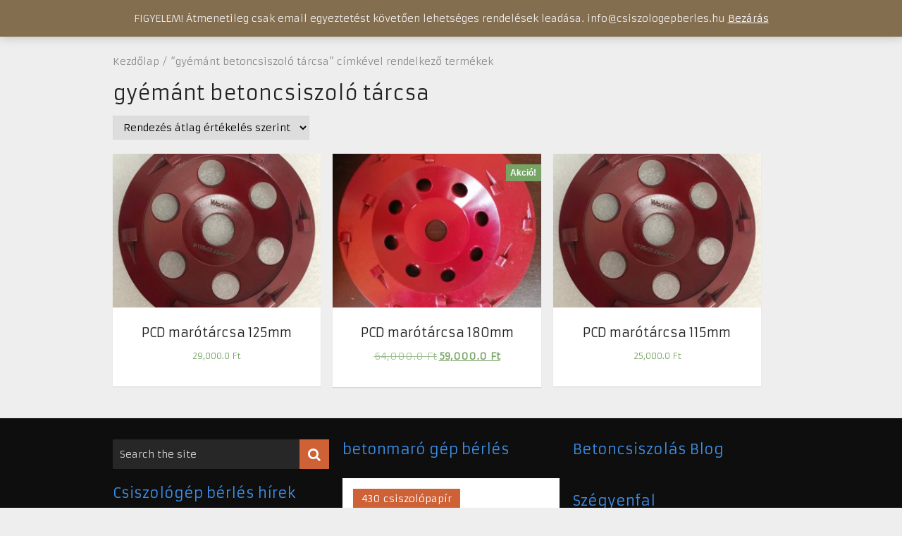

--- FILE ---
content_type: text/html; charset=UTF-8
request_url: https://csiszologepberles.hu/termekcimke/gyemant-betoncsiszolo-tarcsa/
body_size: 15667
content:
<!DOCTYPE html>
<html class="no-js" lang="hu">
<head>
	<meta charset="UTF-8">
	<!-- Always force latest IE rendering engine (even in intranet) & Chrome Frame -->
	<!--[if IE ]>
	<meta http-equiv="X-UA-Compatible" content="IE=edge,chrome=1">
	<![endif]-->
	<link rel="profile" href="https://gmpg.org/xfn/11" />
				<link rel="icon" href="https://demo.mythemeshop.com/magxp/files/2014/03/favicon.png" type="image/x-icon" />
			<meta name="msapplication-TileImage" content="https://csiszologepberles.hu/wp-content/uploads/2016/12/marvany-polirozo-pad.jpg"><link rel="apple-touch-icon-precomposed" href="https://csiszologepberles.hu/wp-content/uploads/2016/12/marvany-polirozo-pad.jpg">			<meta name="viewport" content="width=device-width, initial-scale=1">
			<meta name="apple-mobile-web-app-capable" content="yes">
			<meta name="apple-mobile-web-app-status-bar-style" content="black">
				<link rel="pingback" href="https://csiszologepberles.hu/xmlrpc.php" />
	<title>gyémánt betoncsiszoló tárcsa &#8211; betonmaró bérlés, gépkölcsönző</title>
<meta name='robots' content='max-image-preview:large' />
<script type="text/javascript">document.documentElement.className = document.documentElement.className.replace( /\bno-js\b/,'js' );</script><link rel="alternate" type="application/rss+xml" title="betonmaró bérlés, gépkölcsönző &raquo; hírcsatorna" href="https://csiszologepberles.hu/feed/" />
<link rel="alternate" type="application/rss+xml" title="betonmaró bérlés, gépkölcsönző &raquo; hozzászólás hírcsatorna" href="https://csiszologepberles.hu/comments/feed/" />
<link rel="alternate" type="application/rss+xml" title="betonmaró bérlés, gépkölcsönző &raquo; gyémánt betoncsiszoló tárcsa Címke hírforrás" href="https://csiszologepberles.hu/termekcimke/gyemant-betoncsiszolo-tarcsa/feed/" />
<style id='wp-img-auto-sizes-contain-inline-css' type='text/css'>
img:is([sizes=auto i],[sizes^="auto," i]){contain-intrinsic-size:3000px 1500px}
/*# sourceURL=wp-img-auto-sizes-contain-inline-css */
</style>
<style id='wp-emoji-styles-inline-css' type='text/css'>

	img.wp-smiley, img.emoji {
		display: inline !important;
		border: none !important;
		box-shadow: none !important;
		height: 1em !important;
		width: 1em !important;
		margin: 0 0.07em !important;
		vertical-align: -0.1em !important;
		background: none !important;
		padding: 0 !important;
	}
/*# sourceURL=wp-emoji-styles-inline-css */
</style>
<style id='wp-block-library-inline-css' type='text/css'>
:root{--wp-block-synced-color:#7a00df;--wp-block-synced-color--rgb:122,0,223;--wp-bound-block-color:var(--wp-block-synced-color);--wp-editor-canvas-background:#ddd;--wp-admin-theme-color:#007cba;--wp-admin-theme-color--rgb:0,124,186;--wp-admin-theme-color-darker-10:#006ba1;--wp-admin-theme-color-darker-10--rgb:0,107,160.5;--wp-admin-theme-color-darker-20:#005a87;--wp-admin-theme-color-darker-20--rgb:0,90,135;--wp-admin-border-width-focus:2px}@media (min-resolution:192dpi){:root{--wp-admin-border-width-focus:1.5px}}.wp-element-button{cursor:pointer}:root .has-very-light-gray-background-color{background-color:#eee}:root .has-very-dark-gray-background-color{background-color:#313131}:root .has-very-light-gray-color{color:#eee}:root .has-very-dark-gray-color{color:#313131}:root .has-vivid-green-cyan-to-vivid-cyan-blue-gradient-background{background:linear-gradient(135deg,#00d084,#0693e3)}:root .has-purple-crush-gradient-background{background:linear-gradient(135deg,#34e2e4,#4721fb 50%,#ab1dfe)}:root .has-hazy-dawn-gradient-background{background:linear-gradient(135deg,#faaca8,#dad0ec)}:root .has-subdued-olive-gradient-background{background:linear-gradient(135deg,#fafae1,#67a671)}:root .has-atomic-cream-gradient-background{background:linear-gradient(135deg,#fdd79a,#004a59)}:root .has-nightshade-gradient-background{background:linear-gradient(135deg,#330968,#31cdcf)}:root .has-midnight-gradient-background{background:linear-gradient(135deg,#020381,#2874fc)}:root{--wp--preset--font-size--normal:16px;--wp--preset--font-size--huge:42px}.has-regular-font-size{font-size:1em}.has-larger-font-size{font-size:2.625em}.has-normal-font-size{font-size:var(--wp--preset--font-size--normal)}.has-huge-font-size{font-size:var(--wp--preset--font-size--huge)}.has-text-align-center{text-align:center}.has-text-align-left{text-align:left}.has-text-align-right{text-align:right}.has-fit-text{white-space:nowrap!important}#end-resizable-editor-section{display:none}.aligncenter{clear:both}.items-justified-left{justify-content:flex-start}.items-justified-center{justify-content:center}.items-justified-right{justify-content:flex-end}.items-justified-space-between{justify-content:space-between}.screen-reader-text{border:0;clip-path:inset(50%);height:1px;margin:-1px;overflow:hidden;padding:0;position:absolute;width:1px;word-wrap:normal!important}.screen-reader-text:focus{background-color:#ddd;clip-path:none;color:#444;display:block;font-size:1em;height:auto;left:5px;line-height:normal;padding:15px 23px 14px;text-decoration:none;top:5px;width:auto;z-index:100000}html :where(.has-border-color){border-style:solid}html :where([style*=border-top-color]){border-top-style:solid}html :where([style*=border-right-color]){border-right-style:solid}html :where([style*=border-bottom-color]){border-bottom-style:solid}html :where([style*=border-left-color]){border-left-style:solid}html :where([style*=border-width]){border-style:solid}html :where([style*=border-top-width]){border-top-style:solid}html :where([style*=border-right-width]){border-right-style:solid}html :where([style*=border-bottom-width]){border-bottom-style:solid}html :where([style*=border-left-width]){border-left-style:solid}html :where(img[class*=wp-image-]){height:auto;max-width:100%}:where(figure){margin:0 0 1em}html :where(.is-position-sticky){--wp-admin--admin-bar--position-offset:var(--wp-admin--admin-bar--height,0px)}@media screen and (max-width:600px){html :where(.is-position-sticky){--wp-admin--admin-bar--position-offset:0px}}

/*# sourceURL=wp-block-library-inline-css */
</style><link rel='stylesheet' id='wc-blocks-style-css' href='https://csiszologepberles.hu/wp-content/plugins/woocommerce/assets/client/blocks/wc-blocks.css' type='text/css' media='all' />
<style id='global-styles-inline-css' type='text/css'>
:root{--wp--preset--aspect-ratio--square: 1;--wp--preset--aspect-ratio--4-3: 4/3;--wp--preset--aspect-ratio--3-4: 3/4;--wp--preset--aspect-ratio--3-2: 3/2;--wp--preset--aspect-ratio--2-3: 2/3;--wp--preset--aspect-ratio--16-9: 16/9;--wp--preset--aspect-ratio--9-16: 9/16;--wp--preset--color--black: #000000;--wp--preset--color--cyan-bluish-gray: #abb8c3;--wp--preset--color--white: #ffffff;--wp--preset--color--pale-pink: #f78da7;--wp--preset--color--vivid-red: #cf2e2e;--wp--preset--color--luminous-vivid-orange: #ff6900;--wp--preset--color--luminous-vivid-amber: #fcb900;--wp--preset--color--light-green-cyan: #7bdcb5;--wp--preset--color--vivid-green-cyan: #00d084;--wp--preset--color--pale-cyan-blue: #8ed1fc;--wp--preset--color--vivid-cyan-blue: #0693e3;--wp--preset--color--vivid-purple: #9b51e0;--wp--preset--gradient--vivid-cyan-blue-to-vivid-purple: linear-gradient(135deg,rgb(6,147,227) 0%,rgb(155,81,224) 100%);--wp--preset--gradient--light-green-cyan-to-vivid-green-cyan: linear-gradient(135deg,rgb(122,220,180) 0%,rgb(0,208,130) 100%);--wp--preset--gradient--luminous-vivid-amber-to-luminous-vivid-orange: linear-gradient(135deg,rgb(252,185,0) 0%,rgb(255,105,0) 100%);--wp--preset--gradient--luminous-vivid-orange-to-vivid-red: linear-gradient(135deg,rgb(255,105,0) 0%,rgb(207,46,46) 100%);--wp--preset--gradient--very-light-gray-to-cyan-bluish-gray: linear-gradient(135deg,rgb(238,238,238) 0%,rgb(169,184,195) 100%);--wp--preset--gradient--cool-to-warm-spectrum: linear-gradient(135deg,rgb(74,234,220) 0%,rgb(151,120,209) 20%,rgb(207,42,186) 40%,rgb(238,44,130) 60%,rgb(251,105,98) 80%,rgb(254,248,76) 100%);--wp--preset--gradient--blush-light-purple: linear-gradient(135deg,rgb(255,206,236) 0%,rgb(152,150,240) 100%);--wp--preset--gradient--blush-bordeaux: linear-gradient(135deg,rgb(254,205,165) 0%,rgb(254,45,45) 50%,rgb(107,0,62) 100%);--wp--preset--gradient--luminous-dusk: linear-gradient(135deg,rgb(255,203,112) 0%,rgb(199,81,192) 50%,rgb(65,88,208) 100%);--wp--preset--gradient--pale-ocean: linear-gradient(135deg,rgb(255,245,203) 0%,rgb(182,227,212) 50%,rgb(51,167,181) 100%);--wp--preset--gradient--electric-grass: linear-gradient(135deg,rgb(202,248,128) 0%,rgb(113,206,126) 100%);--wp--preset--gradient--midnight: linear-gradient(135deg,rgb(2,3,129) 0%,rgb(40,116,252) 100%);--wp--preset--font-size--small: 13px;--wp--preset--font-size--medium: 20px;--wp--preset--font-size--large: 36px;--wp--preset--font-size--x-large: 42px;--wp--preset--spacing--20: 0.44rem;--wp--preset--spacing--30: 0.67rem;--wp--preset--spacing--40: 1rem;--wp--preset--spacing--50: 1.5rem;--wp--preset--spacing--60: 2.25rem;--wp--preset--spacing--70: 3.38rem;--wp--preset--spacing--80: 5.06rem;--wp--preset--shadow--natural: 6px 6px 9px rgba(0, 0, 0, 0.2);--wp--preset--shadow--deep: 12px 12px 50px rgba(0, 0, 0, 0.4);--wp--preset--shadow--sharp: 6px 6px 0px rgba(0, 0, 0, 0.2);--wp--preset--shadow--outlined: 6px 6px 0px -3px rgb(255, 255, 255), 6px 6px rgb(0, 0, 0);--wp--preset--shadow--crisp: 6px 6px 0px rgb(0, 0, 0);}:where(.is-layout-flex){gap: 0.5em;}:where(.is-layout-grid){gap: 0.5em;}body .is-layout-flex{display: flex;}.is-layout-flex{flex-wrap: wrap;align-items: center;}.is-layout-flex > :is(*, div){margin: 0;}body .is-layout-grid{display: grid;}.is-layout-grid > :is(*, div){margin: 0;}:where(.wp-block-columns.is-layout-flex){gap: 2em;}:where(.wp-block-columns.is-layout-grid){gap: 2em;}:where(.wp-block-post-template.is-layout-flex){gap: 1.25em;}:where(.wp-block-post-template.is-layout-grid){gap: 1.25em;}.has-black-color{color: var(--wp--preset--color--black) !important;}.has-cyan-bluish-gray-color{color: var(--wp--preset--color--cyan-bluish-gray) !important;}.has-white-color{color: var(--wp--preset--color--white) !important;}.has-pale-pink-color{color: var(--wp--preset--color--pale-pink) !important;}.has-vivid-red-color{color: var(--wp--preset--color--vivid-red) !important;}.has-luminous-vivid-orange-color{color: var(--wp--preset--color--luminous-vivid-orange) !important;}.has-luminous-vivid-amber-color{color: var(--wp--preset--color--luminous-vivid-amber) !important;}.has-light-green-cyan-color{color: var(--wp--preset--color--light-green-cyan) !important;}.has-vivid-green-cyan-color{color: var(--wp--preset--color--vivid-green-cyan) !important;}.has-pale-cyan-blue-color{color: var(--wp--preset--color--pale-cyan-blue) !important;}.has-vivid-cyan-blue-color{color: var(--wp--preset--color--vivid-cyan-blue) !important;}.has-vivid-purple-color{color: var(--wp--preset--color--vivid-purple) !important;}.has-black-background-color{background-color: var(--wp--preset--color--black) !important;}.has-cyan-bluish-gray-background-color{background-color: var(--wp--preset--color--cyan-bluish-gray) !important;}.has-white-background-color{background-color: var(--wp--preset--color--white) !important;}.has-pale-pink-background-color{background-color: var(--wp--preset--color--pale-pink) !important;}.has-vivid-red-background-color{background-color: var(--wp--preset--color--vivid-red) !important;}.has-luminous-vivid-orange-background-color{background-color: var(--wp--preset--color--luminous-vivid-orange) !important;}.has-luminous-vivid-amber-background-color{background-color: var(--wp--preset--color--luminous-vivid-amber) !important;}.has-light-green-cyan-background-color{background-color: var(--wp--preset--color--light-green-cyan) !important;}.has-vivid-green-cyan-background-color{background-color: var(--wp--preset--color--vivid-green-cyan) !important;}.has-pale-cyan-blue-background-color{background-color: var(--wp--preset--color--pale-cyan-blue) !important;}.has-vivid-cyan-blue-background-color{background-color: var(--wp--preset--color--vivid-cyan-blue) !important;}.has-vivid-purple-background-color{background-color: var(--wp--preset--color--vivid-purple) !important;}.has-black-border-color{border-color: var(--wp--preset--color--black) !important;}.has-cyan-bluish-gray-border-color{border-color: var(--wp--preset--color--cyan-bluish-gray) !important;}.has-white-border-color{border-color: var(--wp--preset--color--white) !important;}.has-pale-pink-border-color{border-color: var(--wp--preset--color--pale-pink) !important;}.has-vivid-red-border-color{border-color: var(--wp--preset--color--vivid-red) !important;}.has-luminous-vivid-orange-border-color{border-color: var(--wp--preset--color--luminous-vivid-orange) !important;}.has-luminous-vivid-amber-border-color{border-color: var(--wp--preset--color--luminous-vivid-amber) !important;}.has-light-green-cyan-border-color{border-color: var(--wp--preset--color--light-green-cyan) !important;}.has-vivid-green-cyan-border-color{border-color: var(--wp--preset--color--vivid-green-cyan) !important;}.has-pale-cyan-blue-border-color{border-color: var(--wp--preset--color--pale-cyan-blue) !important;}.has-vivid-cyan-blue-border-color{border-color: var(--wp--preset--color--vivid-cyan-blue) !important;}.has-vivid-purple-border-color{border-color: var(--wp--preset--color--vivid-purple) !important;}.has-vivid-cyan-blue-to-vivid-purple-gradient-background{background: var(--wp--preset--gradient--vivid-cyan-blue-to-vivid-purple) !important;}.has-light-green-cyan-to-vivid-green-cyan-gradient-background{background: var(--wp--preset--gradient--light-green-cyan-to-vivid-green-cyan) !important;}.has-luminous-vivid-amber-to-luminous-vivid-orange-gradient-background{background: var(--wp--preset--gradient--luminous-vivid-amber-to-luminous-vivid-orange) !important;}.has-luminous-vivid-orange-to-vivid-red-gradient-background{background: var(--wp--preset--gradient--luminous-vivid-orange-to-vivid-red) !important;}.has-very-light-gray-to-cyan-bluish-gray-gradient-background{background: var(--wp--preset--gradient--very-light-gray-to-cyan-bluish-gray) !important;}.has-cool-to-warm-spectrum-gradient-background{background: var(--wp--preset--gradient--cool-to-warm-spectrum) !important;}.has-blush-light-purple-gradient-background{background: var(--wp--preset--gradient--blush-light-purple) !important;}.has-blush-bordeaux-gradient-background{background: var(--wp--preset--gradient--blush-bordeaux) !important;}.has-luminous-dusk-gradient-background{background: var(--wp--preset--gradient--luminous-dusk) !important;}.has-pale-ocean-gradient-background{background: var(--wp--preset--gradient--pale-ocean) !important;}.has-electric-grass-gradient-background{background: var(--wp--preset--gradient--electric-grass) !important;}.has-midnight-gradient-background{background: var(--wp--preset--gradient--midnight) !important;}.has-small-font-size{font-size: var(--wp--preset--font-size--small) !important;}.has-medium-font-size{font-size: var(--wp--preset--font-size--medium) !important;}.has-large-font-size{font-size: var(--wp--preset--font-size--large) !important;}.has-x-large-font-size{font-size: var(--wp--preset--font-size--x-large) !important;}
/*# sourceURL=global-styles-inline-css */
</style>

<style id='classic-theme-styles-inline-css' type='text/css'>
/*! This file is auto-generated */
.wp-block-button__link{color:#fff;background-color:#32373c;border-radius:9999px;box-shadow:none;text-decoration:none;padding:calc(.667em + 2px) calc(1.333em + 2px);font-size:1.125em}.wp-block-file__button{background:#32373c;color:#fff;text-decoration:none}
/*# sourceURL=/wp-includes/css/classic-themes.min.css */
</style>
<link rel='stylesheet' id='woocommerce-layout-css' href='https://csiszologepberles.hu/wp-content/plugins/woocommerce/assets/css/woocommerce-layout.css' type='text/css' media='all' />
<link rel='stylesheet' id='woocommerce-smallscreen-css' href='https://csiszologepberles.hu/wp-content/plugins/woocommerce/assets/css/woocommerce-smallscreen.css' type='text/css' media='only screen and (max-width: 768px)' />
<link rel='stylesheet' id='woocommerce-general-css' href='https://csiszologepberles.hu/wp-content/plugins/woocommerce/assets/css/woocommerce.css' type='text/css' media='all' />
<style id='woocommerce-inline-inline-css' type='text/css'>
.woocommerce form .form-row .required { visibility: visible; }
/*# sourceURL=woocommerce-inline-inline-css */
</style>
<link rel='stylesheet' id='spu-public-css-css' href='https://csiszologepberles.hu/wp-content/plugins/popups/public/assets/css/public.css' type='text/css' media='all' />
<link rel='stylesheet' id='ywctm-frontend-css' href='https://csiszologepberles.hu/wp-content/plugins/yith-woocommerce-catalog-mode/assets/css/frontend.min.css' type='text/css' media='all' />
<style id='ywctm-frontend-inline-css' type='text/css'>
.widget.woocommerce.widget_shopping_cart{display: none !important}
/*# sourceURL=ywctm-frontend-inline-css */
</style>
<link rel='stylesheet' id='wp_review-style-css' href='https://csiszologepberles.hu/wp-content/plugins/wp-review/public/css/wp-review.css' type='text/css' media='all' />
<link rel='stylesheet' id='magxp-stylesheet-css' href='https://csiszologepberles.hu/wp-content/themes/mts_magxp/style.css' type='text/css' media='all' />
<link rel='stylesheet' id='owl-carousel-css' href='https://csiszologepberles.hu/wp-content/themes/mts_magxp/css/owl.carousel.css' type='text/css' media='all' />
<link rel='stylesheet' id='woocommerce-css' href='https://csiszologepberles.hu/wp-content/themes/mts_magxp/css/woocommerce2.css' type='text/css' media='all' />
<style id='woocommerce-inline-css' type='text/css'>

		body {background-image:url(https://csiszologepberles.hu/wp-content/themes/mts_magxp/images/nobg.png);}
		#site-header, .navigation ul ul li, .sticky-nav, .navigation.mobile-menu-wrapper {background: #f9280c}
		.footerTop{background-image:url(https://csiszologepberles.hu/wp-content/themes/mts_magxp/images/nobg.png);}
		.footerBottom{background-image:url(https://csiszologepberles.hu/wp-content/themes/mts_magxp/images/nobg.png);}
		.copyrights { background: #151515}
		.sidebar .widget h3 { background: #000000}
		.pace .pace-progress, #mobile-menu-wrapper ul li a:hover, .ball-pulse > div { background: #ce6135; }
		.postauthor h5, .single_post a, .textwidget a, .pnavigation2 a, .sidebar.c-4-12 a:hover, .copyrights a:hover, #site-footer .widget a:hover, .sidebar.c-4-12 a:hover, .related-posts a:hover, .reply a, .title a:hover, .post-info a:hover, #tabber .inside li a:hover, .readMore a, .fn a, a, a:hover, .footer-widgets h3, .widget .wp_review_tab_widget_content .tab_title.selected a, .widget .wpt_widget_content .tab_title.selected a, .latestPost .title a:hover, .navigation ul li a:hover, .mts-cart span a:hover, .slide-caption h2 a:hover, .slide-caption .post-info a:hover, #copyright-note a:hover, .single_post-img header .post-info a:hover, .search-top .ajax-search-results-container a:hover, .search-top .ajax-search-results-container a:hover, .featured-category-title a:hover, .widget .widget-slider .owl-item:hover .slide-caption h2, #site-footer .widget .widget-slider .owl-item:hover .slide-caption h2 { color:#ce6135; }
		a#pull, thead, #commentform input#submit, .contact-form input[type='submit'], #move-to-top:hover, #searchform .fa-search, .pagination a:hover, #tabber ul.tabs li a.selected, .tagcloud a, .navigation ul .sfHover a, .woocommerce a.button, .woocommerce-page a.button, .woocommerce button.button, .woocommerce-page button.button, .woocommerce input.button, .woocommerce-page input.button, .woocommerce #respond input#submit, .woocommerce-page #respond input#submit, .woocommerce #content input.button, .woocommerce-page #content input.button, .woocommerce .bypostauthor:after, #searchsubmit, .woocommerce nav.woocommerce-pagination ul li span.current, .woocommerce-page nav.woocommerce-pagination ul li span.current, .woocommerce #content nav.woocommerce-pagination ul li span.current, .woocommerce-page #content nav.woocommerce-pagination ul li span.current, .woocommerce nav.woocommerce-pagination ul li a:hover, .woocommerce-page nav.woocommerce-pagination ul li a:hover, .woocommerce #content nav.woocommerce-pagination ul li a:hover, .woocommerce-page #content nav.woocommerce-pagination ul li a:hover, .woocommerce nav.woocommerce-pagination ul li a:focus, .woocommerce-page nav.woocommerce-pagination ul li a:focus, .woocommerce #content nav.woocommerce-pagination ul li a:focus, .woocommerce-page #content nav.woocommerce-pagination ul li a:focus, .f-widget .social-profile-icons ul li a:hover, .widget .wp_review_tab_widget_content .tab_title.selected a:before, .widget .wpt_widget_content .tab_title.selected a:before, .widget .bar, .latestPost .inner-categories, #header .fa-search:hover, .currenttext, .page-numbers.current, .single .pagination a:hover .currenttext, #load-posts a, .single .pagination-single li a:hover, #header .fa-search.active, .latestPost-review-wrapper, .widget .wpt_widget_content #tags-tab-content ul li a, .woocommerce #content input.button.alt, .woocommerce #respond input#submit.alt, .woocommerce-page #content input.button.alt, .woocommerce-page #respond input#submit.alt, .widget_product_search input[type='submit'], .woocommerce-account .woocommerce-MyAccount-navigation li.is-active, .woocommerce #content input.button.alt, .woocommerce #respond input#submit.alt, .woocommerce a.button.alt, .woocommerce button.button.alt, .woocommerce input.button.alt, .woocommerce-page #content input.button.alt, .woocommerce-page #respond input#submit.alt, .woocommerce-page a.button.alt, .woocommerce-page button.button.alt, .woocommerce-page input.button.alt, .woocommerce-product-search button[type='submit'], .woocommerce .woocommerce-widget-layered-nav-dropdown__submit { background-color:#ce6135; color: #fff!important; }
		#header ul.sub-menu, .search-top .hideinput, #featured-thumbnail, .search-top #s, .search-top .ajax-search-results-container, #author:focus, #email:focus, #url:focus, #comment:focus {
		border-color: #ce6135; }
		.woocommerce .widget_price_filter .ui-slider .ui-slider-range { background-color:#ce6135!important; }
		.post-image{ border-color:#ce6135; }
		.secondary-navigation a{ border-top-color:#ce6135; }
		.breadcrumb a:hover{ color:#ce6135!important; }
		
		
		
		
		.latestPost:hover .featured-thumbnail img { transform: scale(1.1) rotate(2deg); }
		.logo-wrap, .widget-header { display: none; } .navigation { border-top: 0; }
		
			
/*# sourceURL=woocommerce-inline-css */
</style>
<link rel='stylesheet' id='fontawesome-css' href='https://csiszologepberles.hu/wp-content/themes/mts_magxp/css/font-awesome.min.css' type='text/css' media='all' />
<link rel='stylesheet' id='responsive-css' href='https://csiszologepberles.hu/wp-content/themes/mts_magxp/css/responsive.css' type='text/css' media='all' />
<script type="text/javascript" src="https://csiszologepberles.hu/wp-includes/js/jquery/jquery.min.js" id="jquery-core-js"></script>
<script type="text/javascript" src="https://csiszologepberles.hu/wp-includes/js/jquery/jquery-migrate.min.js" id="jquery-migrate-js"></script>
<script type="text/javascript" src="https://csiszologepberles.hu/wp-content/plugins/woocommerce/assets/js/jquery-blockui/jquery.blockUI.min.js" id="wc-jquery-blockui-js" defer="defer" data-wp-strategy="defer"></script>
<script type="text/javascript" src="https://csiszologepberles.hu/wp-content/plugins/woocommerce/assets/js/js-cookie/js.cookie.min.js" id="wc-js-cookie-js" data-wp-strategy="defer"></script>
<script type="text/javascript" id="woocommerce-js-extra">
/* <![CDATA[ */
var woocommerce_params = {"ajax_url":"/wp-admin/admin-ajax.php","wc_ajax_url":"/?wc-ajax=%%endpoint%%","i18n_password_show":"Jelsz\u00f3 megjelen\u00edt\u00e9se","i18n_password_hide":"Jelsz\u00f3 elrejt\u00e9se"};
//# sourceURL=woocommerce-js-extra
/* ]]> */
</script>
<script type="text/javascript" src="https://csiszologepberles.hu/wp-content/plugins/woocommerce/assets/js/frontend/woocommerce.min.js" id="woocommerce-js" defer="defer" data-wp-strategy="defer"></script>
<link rel="https://api.w.org/" href="https://csiszologepberles.hu/wp-json/" /><link rel="alternate" title="JSON" type="application/json" href="https://csiszologepberles.hu/wp-json/wp/v2/product_tag/425" /><link rel="EditURI" type="application/rsd+xml" title="RSD" href="https://csiszologepberles.hu/xmlrpc.php?rsd" />
<meta name="generator" content="WordPress 6.9" />
<meta name="generator" content="WooCommerce 10.4.3" />
    
    <script type="text/javascript">
        var ajaxurl = 'https://csiszologepberles.hu/wp-admin/admin-ajax.php';
    </script>
<style>
        .offer-section {
            max-width: 98%;
            background-color: #f9f9f9;
            padding: 20px;
            border: 1px solid #ddd;
            border-radius: 8px;
            margin: 20px 0;
        }
        .offer-section input[type='number'],
        .offer-section input[type='email'] {
            color: #000;
            height: 50px;
            padding: 10px;
            font-size: 16px;
            width: calc(100% - 20px);
            border-radius: 5px;
            border: 1px solid #ccc;
            box-sizing: border-box;
            margin-bottom: 10px;
        }
        .offer-section button {
            background-color: #0073aa;
            color: #fff;
            padding: 10px;
            border: none;
            border-radius: 5px;
            cursor: pointer;
            font-size: 16px;
            width: calc(100% - 20px);
            height: 50px;
            box-sizing: border-box;
        }
        .offer-section button:hover {
            background-color: #005f8d;
        }
    </style><link href="//fonts.googleapis.com/css?family=Armata:normal&amp;subset=latin&display=swap" rel="stylesheet" type="text/css">
<style type="text/css">
#header h1 a, #header h2 a { font-family: 'Armata'; font-weight: normal; font-size: 24px; color: #ffffff; }
body { font-family: 'Armata'; font-weight: normal; font-size: 14px; color: #444444; }
.menu li, .menu li a { font-family: 'Armata'; font-weight: normal; font-size: 14px; color: #ffffff; }
.latestPost .title a { font-family: 'Armata'; font-weight: normal; font-size: 15px; color: #565656; }
.single-title { font-family: 'Armata'; font-weight: normal; font-size: 26px; color: #222222; }
#sidebars .widget { font-family: 'Armata'; font-weight: normal; font-size: 14px; color: #444444; }
.sidebar.c-4-12 a { font-family: 'Armata'; font-weight: normal; font-size: 14px; color: #565656; }
.footer-widgets h3 { font-family: 'Armata'; font-weight: normal; font-size: 20px; color: #3d8fe8; }
.f-widget a, footer .wpt_widget_content a, footer .wp_review_tab_widget_content a, footer .wpt_tab_widget_content a { font-family: 'Armata'; font-weight: normal; font-size: 14px; color: #7e7d7d; }
.footer-widgets, .f-widget .top-posts .comment_num, footer .meta, footer .twitter_time, footer .widget .wpt_widget_content .wpt-postmeta, footer .widget .wpt_comment_content, footer .widget .wpt_excerpt, footer .wp_review_tab_widget_content .wp-review-tab-postmeta { font-family: 'Armata'; font-weight: normal; font-size: 14px; color: #555555; }
.bottom-footer-widgets.footer-widgets h3 { font-family: 'Armata'; font-weight: normal; font-size: 20px; color: #3d8fe8; }
.bottom-footer-widgets .f-widget a, footer .bottom-footer-widgets .wpt_widget_content a, footer .bottom-footer-widgets .wp_review_tab_widget_content a, footer .bottom-footer-widgets .wpt_tab_widget_content a { font-family: 'Armata'; font-weight: normal; font-size: 14px; color: #7e7d7d; }
.bottom-footer-widgets.footer-widgets, .bottom-footer-widgets .f-widget .top-posts .comment_num, footer .bottom-footer-widgets .meta, footer .bottom-footer-widgets .twitter_time, footer .bottom-footer-widgets .widget .wpt_widget_content .wpt-postmeta, footer .bottom-footer-widgets .widget .wpt_comment_content, footer .bottom-footer-widgets .widget .wpt_excerpt, footer .bottom-footer-widgets .wp_review_tab_widget_content .wp-review-tab-postmeta { font-family: 'Armata'; font-weight: normal; font-size: 14px; color: #555555; }
#copyright-note, #copyright-note a { font-family: 'Armata'; font-weight: normal; font-size: 14px; color: #7e7d7d; }
h1 { font-family: 'Armata'; font-weight: normal; font-size: 28px; color: #222222; }
h2 { font-family: 'Armata'; font-weight: normal; font-size: 24px; color: #222222; }
h3 { font-family: 'Armata'; font-weight: normal; font-size: 22px; color: #222222; }
h4 { font-family: 'Armata'; font-weight: normal; font-size: 20px; color: #222222; }
h5 { font-family: 'Armata'; font-weight: normal; font-size: 18px; color: #222222; }
h6 { font-family: 'Armata'; font-weight: normal; font-size: 16px; color: #222222; }
</style>
<meta name="description" content="Betoncsiszolás házilag, csiszológép bérlés, betoncsiszoló gép, betonmaró bérlés Budapest, padló polirozó kölcsönzés,  betoncsiszoló szerszám, padlócsiszoló gép kölcsönzés" />
<meta name="keywords" content="betoncsiszolás, padlócsiszolás, csiszológép bérlés, betonmaró gép, gépkölcsönző budapest,, márvány polírozó bérlés,  beton polírozás, betonmaró, betoncsiszoló, marógép kölcsönző" />

<!-- Go to www.addthis.com/dashboard to customize your tools -->
<script type="text/javascript" src="//s7.addthis.com/js/300/addthis_widget.js#pubid=ra-5587c5e748baf6df" async="async"></script>	<noscript><style>.woocommerce-product-gallery{ opacity: 1 !important; }</style></noscript>
	<link rel="icon" href="https://csiszologepberles.hu/wp-content/uploads/2016/12/marvany-polirozo-pad-65x65.jpg" sizes="32x32" />
<link rel="icon" href="https://csiszologepberles.hu/wp-content/uploads/2016/12/marvany-polirozo-pad.jpg" sizes="192x192" />
<link rel="apple-touch-icon" href="https://csiszologepberles.hu/wp-content/uploads/2016/12/marvany-polirozo-pad.jpg" />
<meta name="msapplication-TileImage" content="https://csiszologepberles.hu/wp-content/uploads/2016/12/marvany-polirozo-pad.jpg" />
<!-- WooCommerce Colors -->
<style type="text/css">
p.demo_store{background-color:#846e50;color:#ebeae8;}.woocommerce small.note{color:#8e8e8e;}.woocommerce .woocommerce-breadcrumb{color:#8e8e8e;}.woocommerce .woocommerce-breadcrumb a{color:#8e8e8e;}.woocommerce div.product span.price,.woocommerce div.product p.price{color:#77a464;}.woocommerce div.product .stock{color:#77a464;}.woocommerce span.onsale{background-color:#77a464;color:#fff;}.woocommerce ul.products li.product .price{color:#77a464;}.woocommerce ul.products li.product .price .from{color:rgba(132, 132, 132, 0.5);}.woocommerce nav.woocommerce-pagination ul{border:1px solid #d3ced3;}.woocommerce nav.woocommerce-pagination ul li{border-right:1px solid #d3ced3;}.woocommerce nav.woocommerce-pagination ul li span.current,.woocommerce nav.woocommerce-pagination ul li a:hover,.woocommerce nav.woocommerce-pagination ul li a:focus{background:#ebe9eb;color:#8a7e8a;}.woocommerce a.button,.woocommerce button.button,.woocommerce input.button,.woocommerce #respond input#submit{color:#515151;background-color:#ebe9eb;}.woocommerce a.button:hover,.woocommerce button.button:hover,.woocommerce input.button:hover,.woocommerce #respond input#submit:hover{background-color:#dad8da;color:#515151;}.woocommerce a.button.alt,.woocommerce button.button.alt,.woocommerce input.button.alt,.woocommerce #respond input#submit.alt{background-color:#846e50;color:#ebeae8;}.woocommerce a.button.alt:hover,.woocommerce button.button.alt:hover,.woocommerce input.button.alt:hover,.woocommerce #respond input#submit.alt:hover{background-color:#735d3f;color:#ebeae8;}.woocommerce a.button.alt.disabled,.woocommerce button.button.alt.disabled,.woocommerce input.button.alt.disabled,.woocommerce #respond input#submit.alt.disabled,.woocommerce a.button.alt:disabled,.woocommerce button.button.alt:disabled,.woocommerce input.button.alt:disabled,.woocommerce #respond input#submit.alt:disabled,.woocommerce a.button.alt:disabled[disabled],.woocommerce button.button.alt:disabled[disabled],.woocommerce input.button.alt:disabled[disabled],.woocommerce #respond input#submit.alt:disabled[disabled],.woocommerce a.button.alt.disabled:hover,.woocommerce button.button.alt.disabled:hover,.woocommerce input.button.alt.disabled:hover,.woocommerce #respond input#submit.alt.disabled:hover,.woocommerce a.button.alt:disabled:hover,.woocommerce button.button.alt:disabled:hover,.woocommerce input.button.alt:disabled:hover,.woocommerce #respond input#submit.alt:disabled:hover,.woocommerce a.button.alt:disabled[disabled]:hover,.woocommerce button.button.alt:disabled[disabled]:hover,.woocommerce input.button.alt:disabled[disabled]:hover,.woocommerce #respond input#submit.alt:disabled[disabled]:hover{background-color:#846e50;color:#ebeae8;}.woocommerce a.button:disabled:hover,.woocommerce button.button:disabled:hover,.woocommerce input.button:disabled:hover,.woocommerce #respond input#submit:disabled:hover,.woocommerce a.button.disabled:hover,.woocommerce button.button.disabled:hover,.woocommerce input.button.disabled:hover,.woocommerce #respond input#submit.disabled:hover,.woocommerce a.button:disabled[disabled]:hover,.woocommerce button.button:disabled[disabled]:hover,.woocommerce input.button:disabled[disabled]:hover,.woocommerce #respond input#submit:disabled[disabled]:hover{background-color:#ebe9eb;}.woocommerce #reviews h2 small{color:#8e8e8e;}.woocommerce #reviews h2 small a{color:#8e8e8e;}.woocommerce #reviews #comments ol.commentlist li .meta{color:#8e8e8e;}.woocommerce #reviews #comments ol.commentlist li img.avatar{background:#ebe9eb;border:1px solid #e4e1e4;}.woocommerce #reviews #comments ol.commentlist li .comment-text{border:1px solid #e4e1e4;}.woocommerce #reviews #comments ol.commentlist #respond{border:1px solid #e4e1e4;}.woocommerce .star-rating:before{color:#d3ced3;}.woocommerce.widget_shopping_cart .total,.woocommerce .widget_shopping_cart .total{border-top:3px double #ebe9eb;}.woocommerce form.login,.woocommerce form.checkout_coupon,.woocommerce form.register{border:1px solid #d3ced3;}.woocommerce .order_details li{border-right:1px dashed #d3ced3;}.woocommerce .widget_price_filter .ui-slider .ui-slider-handle{background-color:#846e50;}.woocommerce .widget_price_filter .ui-slider .ui-slider-range{background-color:#846e50;}.woocommerce .widget_price_filter .price_slider_wrapper .ui-widget-content{background-color:#402a0c;}.woocommerce-cart table.cart td.actions .coupon .input-text{border:1px solid #d3ced3;}.woocommerce-cart .cart-collaterals .cart_totals p small{color:#8e8e8e;}.woocommerce-cart .cart-collaterals .cart_totals table small{color:#8e8e8e;}.woocommerce-cart .cart-collaterals .cart_totals .discount td{color:#77a464;}.woocommerce-cart .cart-collaterals .cart_totals tr td,.woocommerce-cart .cart-collaterals .cart_totals tr th{border-top:1px solid #ebe9eb;}.woocommerce-checkout .checkout .create-account small{color:#8e8e8e;}.woocommerce-checkout #payment{background:#ebe9eb;}.woocommerce-checkout #payment ul.payment_methods{border-bottom:1px solid #d3ced3;}.woocommerce-checkout #payment div.payment_box{background-color:#dfdcdf;color:#515151;}.woocommerce-checkout #payment div.payment_box input.input-text,.woocommerce-checkout #payment div.payment_box textarea{border-color:#c7c1c7;border-top-color:#bab4ba;}.woocommerce-checkout #payment div.payment_box ::-webkit-input-placeholder{color:#bab4ba;}.woocommerce-checkout #payment div.payment_box :-moz-placeholder{color:#bab4ba;}.woocommerce-checkout #payment div.payment_box :-ms-input-placeholder{color:#bab4ba;}.woocommerce-checkout #payment div.payment_box span.help{color:#8e8e8e;}.woocommerce-checkout #payment div.payment_box:after{content:"";display:block;border:8px solid #dfdcdf;border-right-color:transparent;border-left-color:transparent;border-top-color:transparent;position:absolute;top:-3px;left:0;margin:-1em 0 0 2em;}
</style>
<!--/WooCommerce Colors-->
</head>
<body id="blog" class="archive tax-product_tag term-gyemant-betoncsiszolo-tarcsa term-425 wp-theme-mts_magxp main theme-mts_magxp woocommerce woocommerce-page woocommerce-demo-store woocommerce-no-js">
	<header id="site-header" role="banner" itemscope itemtype="http://schema.org/WPHeader">
					<div class="container">
				<div id="header">
					<div class="logo-wrap">
														<h2 id="logo" class="image-logo" itemprop="headline">
									<a href="https://csiszologepberles.hu"><img src="https://csiszologepberles.hu/wp-content/uploads/2015/03/bosch-150x150.jpg" alt="betonmaró bérlés, gépkölcsönző"></a>
								</h2><!-- END #logo -->
													</div>
											<div id="secondary-navigation" class="secondary-navigation" role="navigation" itemscope itemtype="http://schema.org/SiteNavigationElement">
							<a href="#" id="pull" class="toggle-mobile-menu">Menu</a>
															<nav class="navigation clearfix">
																			<ul id="menu-top" class="menu clearfix"><li id="menu-item-59" class="menu-item menu-item-type-post_type menu-item-object-page menu-item-has-children"><a href="https://csiszologepberles.hu/gepkolcsonzo/"> <style>#menu-item-59 a, .menu-item-59-megamenu, #menu-item-59 .sub-menu { border-color:  !important; } 
	#menu-item-59 a:hover, #wpmm-megamenu.menu-item-59-megamenu a:hover, #wpmm-megamenu.menu-item-59-megamenu .wpmm-posts .wpmm-entry-title a:hover { color:  !important; }</style>Gépkölcsönző</a>
<ul class="sub-menu">
	<li id="menu-item-1849" class="menu-item menu-item-type-post_type menu-item-object-post"><a href="https://csiszologepberles.hu/betonmaro-gep-kolcsonzes/"> <style>#menu-item-1849 a, .menu-item-1849-megamenu, #menu-item-1849 .sub-menu { border-color:  !important; } 
	#menu-item-1849 a:hover, #wpmm-megamenu.menu-item-1849-megamenu a:hover, #wpmm-megamenu.menu-item-1849-megamenu .wpmm-posts .wpmm-entry-title a:hover { color:  !important; }</style>Betonmaró gép bérlés</a></li>
	<li id="menu-item-821" class="menu-item menu-item-type-taxonomy menu-item-object-category"><a href="https://csiszologepberles.hu/gepberles/hirek/"> <style>#menu-item-821 a, .menu-item-821-megamenu, #menu-item-821 .sub-menu { border-color:  !important; } 
	#menu-item-821 a:hover, #wpmm-megamenu.menu-item-821-megamenu a:hover, #wpmm-megamenu.menu-item-821-megamenu .wpmm-posts .wpmm-entry-title a:hover { color:  !important; }</style>Hírek</a></li>
</ul>
</li>
<li id="menu-item-162" class="menu-item menu-item-type-taxonomy menu-item-object-category menu-item-has-children"><a title="csiszológép kezelése" href="https://csiszologepberles.hu/gepberles/padlocsiszolas-hazilag-gepkezelesi-videok/"> <style>#menu-item-162 a, .menu-item-162-megamenu, #menu-item-162 .sub-menu { border-color:  !important; } 
	#menu-item-162 a:hover, #wpmm-megamenu.menu-item-162-megamenu a:hover, #wpmm-megamenu.menu-item-162-megamenu .wpmm-posts .wpmm-entry-title a:hover { color:  !important; }</style>Hogyan csináljuk</a>
<ul class="sub-menu">
	<li id="menu-item-190" class="menu-item menu-item-type-post_type menu-item-object-page"><a href="https://csiszologepberles.hu/gepkolcsonzo/mikor-mit-kolcsonozzunk/"> <style>#menu-item-190 a, .menu-item-190-megamenu, #menu-item-190 .sub-menu { border-color:  !important; } 
	#menu-item-190 a:hover, #wpmm-megamenu.menu-item-190-megamenu a:hover, #wpmm-megamenu.menu-item-190-megamenu .wpmm-posts .wpmm-entry-title a:hover { color:  !important; }</style>Mikor mit kölcsönözzünk</a></li>
</ul>
</li>
<li id="menu-item-171" class="menu-item menu-item-type-post_type menu-item-object-page"><a href="https://csiszologepberles.hu/kolcsonzes-feltetelei-es-menete/"> <style>#menu-item-171 a, .menu-item-171-megamenu, #menu-item-171 .sub-menu { border-color:  !important; } 
	#menu-item-171 a:hover, #wpmm-megamenu.menu-item-171-megamenu a:hover, #wpmm-megamenu.menu-item-171-megamenu .wpmm-posts .wpmm-entry-title a:hover { color:  !important; }</style>Kölcsönzés Feltételei</a></li>
<li id="menu-item-94" class="menu-item menu-item-type-taxonomy menu-item-object-product_cat"><a href="https://csiszologepberles.hu/csiszologepberles/vasarlas/"> <style>#menu-item-94 a, .menu-item-94-megamenu, #menu-item-94 .sub-menu { border-color:  !important; } 
	#menu-item-94 a:hover, #wpmm-megamenu.menu-item-94-megamenu a:hover, #wpmm-megamenu.menu-item-94-megamenu .wpmm-posts .wpmm-entry-title a:hover { color:  !important; }</style>Vásárlás</a></li>
<li id="menu-item-822" class="menu-item menu-item-type-taxonomy menu-item-object-category"><a href="https://csiszologepberles.hu/gepberles/betoncsiszolas/"> <style>#menu-item-822 a, .menu-item-822-megamenu, #menu-item-822 .sub-menu { border-color:  !important; } 
	#menu-item-822 a:hover, #wpmm-megamenu.menu-item-822-megamenu a:hover, #wpmm-megamenu.menu-item-822-megamenu .wpmm-posts .wpmm-entry-title a:hover { color:  !important; }</style>betoncsiszolás</a></li>
<li id="menu-item-824" class="menu-item menu-item-type-custom menu-item-object-custom"><a href="https://csiszologepberles.hu/termekcimke/betonmaro-kolcsonzes/"> <style>#menu-item-824 a, .menu-item-824-megamenu, #menu-item-824 .sub-menu { border-color:  !important; } 
	#menu-item-824 a:hover, #wpmm-megamenu.menu-item-824-megamenu a:hover, #wpmm-megamenu.menu-item-824-megamenu .wpmm-posts .wpmm-entry-title a:hover { color:  !important; }</style>betonmaró</a></li>
</ul>																	</nav>
								<nav class="navigation mobile-only clearfix mobile-menu-wrapper">
									<ul id="menu-top-1" class="menu clearfix"><li id="menu-item-59" class="menu-item menu-item-type-post_type menu-item-object-page menu-item-has-children"><a href="https://csiszologepberles.hu/gepkolcsonzo/"> <style>#menu-item-59 a, .menu-item-59-megamenu, #menu-item-59 .sub-menu { border-color:  !important; } 
	#menu-item-59 a:hover, #wpmm-megamenu.menu-item-59-megamenu a:hover, #wpmm-megamenu.menu-item-59-megamenu .wpmm-posts .wpmm-entry-title a:hover { color:  !important; }</style>Gépkölcsönző</a>
<ul class="sub-menu">
	<li id="menu-item-1849" class="menu-item menu-item-type-post_type menu-item-object-post"><a href="https://csiszologepberles.hu/betonmaro-gep-kolcsonzes/"> <style>#menu-item-1849 a, .menu-item-1849-megamenu, #menu-item-1849 .sub-menu { border-color:  !important; } 
	#menu-item-1849 a:hover, #wpmm-megamenu.menu-item-1849-megamenu a:hover, #wpmm-megamenu.menu-item-1849-megamenu .wpmm-posts .wpmm-entry-title a:hover { color:  !important; }</style>Betonmaró gép bérlés</a></li>
	<li id="menu-item-821" class="menu-item menu-item-type-taxonomy menu-item-object-category"><a href="https://csiszologepberles.hu/gepberles/hirek/"> <style>#menu-item-821 a, .menu-item-821-megamenu, #menu-item-821 .sub-menu { border-color:  !important; } 
	#menu-item-821 a:hover, #wpmm-megamenu.menu-item-821-megamenu a:hover, #wpmm-megamenu.menu-item-821-megamenu .wpmm-posts .wpmm-entry-title a:hover { color:  !important; }</style>Hírek</a></li>
</ul>
</li>
<li id="menu-item-162" class="menu-item menu-item-type-taxonomy menu-item-object-category menu-item-has-children"><a title="csiszológép kezelése" href="https://csiszologepberles.hu/gepberles/padlocsiszolas-hazilag-gepkezelesi-videok/"> <style>#menu-item-162 a, .menu-item-162-megamenu, #menu-item-162 .sub-menu { border-color:  !important; } 
	#menu-item-162 a:hover, #wpmm-megamenu.menu-item-162-megamenu a:hover, #wpmm-megamenu.menu-item-162-megamenu .wpmm-posts .wpmm-entry-title a:hover { color:  !important; }</style>Hogyan csináljuk</a>
<ul class="sub-menu">
	<li id="menu-item-190" class="menu-item menu-item-type-post_type menu-item-object-page"><a href="https://csiszologepberles.hu/gepkolcsonzo/mikor-mit-kolcsonozzunk/"> <style>#menu-item-190 a, .menu-item-190-megamenu, #menu-item-190 .sub-menu { border-color:  !important; } 
	#menu-item-190 a:hover, #wpmm-megamenu.menu-item-190-megamenu a:hover, #wpmm-megamenu.menu-item-190-megamenu .wpmm-posts .wpmm-entry-title a:hover { color:  !important; }</style>Mikor mit kölcsönözzünk</a></li>
</ul>
</li>
<li id="menu-item-171" class="menu-item menu-item-type-post_type menu-item-object-page"><a href="https://csiszologepberles.hu/kolcsonzes-feltetelei-es-menete/"> <style>#menu-item-171 a, .menu-item-171-megamenu, #menu-item-171 .sub-menu { border-color:  !important; } 
	#menu-item-171 a:hover, #wpmm-megamenu.menu-item-171-megamenu a:hover, #wpmm-megamenu.menu-item-171-megamenu .wpmm-posts .wpmm-entry-title a:hover { color:  !important; }</style>Kölcsönzés Feltételei</a></li>
<li id="menu-item-94" class="menu-item menu-item-type-taxonomy menu-item-object-product_cat"><a href="https://csiszologepberles.hu/csiszologepberles/vasarlas/"> <style>#menu-item-94 a, .menu-item-94-megamenu, #menu-item-94 .sub-menu { border-color:  !important; } 
	#menu-item-94 a:hover, #wpmm-megamenu.menu-item-94-megamenu a:hover, #wpmm-megamenu.menu-item-94-megamenu .wpmm-posts .wpmm-entry-title a:hover { color:  !important; }</style>Vásárlás</a></li>
<li id="menu-item-822" class="menu-item menu-item-type-taxonomy menu-item-object-category"><a href="https://csiszologepberles.hu/gepberles/betoncsiszolas/"> <style>#menu-item-822 a, .menu-item-822-megamenu, #menu-item-822 .sub-menu { border-color:  !important; } 
	#menu-item-822 a:hover, #wpmm-megamenu.menu-item-822-megamenu a:hover, #wpmm-megamenu.menu-item-822-megamenu .wpmm-posts .wpmm-entry-title a:hover { color:  !important; }</style>betoncsiszolás</a></li>
<li id="menu-item-824" class="menu-item menu-item-type-custom menu-item-object-custom"><a href="https://csiszologepberles.hu/termekcimke/betonmaro-kolcsonzes/"> <style>#menu-item-824 a, .menu-item-824-megamenu, #menu-item-824 .sub-menu { border-color:  !important; } 
	#menu-item-824 a:hover, #wpmm-megamenu.menu-item-824-megamenu a:hover, #wpmm-megamenu.menu-item-824-megamenu .wpmm-posts .wpmm-entry-title a:hover { color:  !important; }</style>betonmaró</a></li>
</ul>								</nav>
													</div>
															</div><!-- #header-->
			</div><!--.container-->
				</header>
<div class="main-container">
	<div id="page" class="clearfix">
		<article class="ss-full-width">
			<div id="content_box" >
				<div id="primary" class="content-area"><main id="main" class="site-main" role="main"><nav class="woocommerce-breadcrumb" aria-label="Breadcrumb"><a href="https://csiszologepberles.hu">Kezdőlap</a>&nbsp;&#47;&nbsp;&ldquo;gyémánt betoncsiszoló tárcsa&rdquo; címkével rendelkező termékek</nav>					<h1 class="page-title">gyémánt betoncsiszoló tárcsa</h1>
					<div class="woocommerce-notices-wrapper"></div><p class="woocommerce-result-count" role="alert" aria-relevant="all" data-is-sorted-by="true">
	Mind a(z) 3 találat megjelenítve<span class="screen-reader-text">Sorted by average rating</span></p>
<form class="woocommerce-ordering" method="get">
		<select
		name="orderby"
		class="orderby"
					aria-label="Sorrend"
			>
					<option value="popularity" >Rendezés népszerűség szerint</option>
					<option value="rating"  selected='selected'>Rendezés átlag értékelés szerint</option>
					<option value="date" >Rendezés legújabb alapján</option>
					<option value="price" >Rendezés: ár szerint növekvő</option>
					<option value="price-desc" >Rendezés: ár szerint csökkenő</option>
			</select>
	<input type="hidden" name="paged" value="1" />
	</form>
<ul class="products columns-3">
<li class="has_thumb pif-has-gallery product type-product post-1801 status-publish first onbackorder product_cat-aljzat-megmunkalas product_cat-betonmaro-berles product_cat-csiszolo-szerszam product_cat-vasarlas product_tag-betoncsiszolo-korong product_tag-betoncsiszolo-tarcsa product_tag-betonmaro-tarcsa product_tag-bitumen-eltavolitas product_tag-bonobit-eltavolitas product_tag-bonobit-felszedes product_tag-csiszolo-korong product_tag-csiszolo-tarcsa product_tag-gyemant-betoncsiszolo-tarcsa product_tag-linoleum-ragaszto-eltavolitas product_tag-linoleum-ragaszto-felszedes product_tag-marotarcsa product_tag-parketta-ragaszto-eltavolitas product_tag-vizszigetelo-anyag-eltavolitas has-post-thumbnail taxable shipping-taxable purchasable product-type-simple">
	<a href="https://csiszologepberles.hu/termek/pcd-marotarcsa-125mm/" class="woocommerce-LoopProduct-link woocommerce-loop-product__link"><img width="307" height="227" src="https://csiszologepberles.hu/wp-content/uploads/2019/04/pcd-maro-307x227.jpg" class="attachment-woocommerce_thumbnail size-woocommerce_thumbnail" alt="betonmaró tárcsa" decoding="async" fetchpriority="high" srcset="https://csiszologepberles.hu/wp-content/uploads/2019/04/pcd-maro-307x227.jpg 307w, https://csiszologepberles.hu/wp-content/uploads/2019/04/pcd-maro-203x150.jpg 203w" sizes="(max-width: 307px) 100vw, 307px" /><img width="307" height="227" src="https://csiszologepberles.hu/wp-content/uploads/2019/04/betonmaro_tarcsa-307x227.jpg" class="secondary-image attachment-shop-catalog" alt="" decoding="async" srcset="https://csiszologepberles.hu/wp-content/uploads/2019/04/betonmaro_tarcsa-307x227.jpg 307w, https://csiszologepberles.hu/wp-content/uploads/2019/04/betonmaro_tarcsa-203x150.jpg 203w" sizes="(max-width: 307px) 100vw, 307px" /><h2 class="woocommerce-loop-product__title">PCD marótárcsa 125mm</h2>
	<span class="price"><span class="woocommerce-Price-amount amount"><bdi>29,000.0&nbsp;<span class="woocommerce-Price-currencySymbol">&#70;&#116;</span></bdi></span></span>
</a></li>
<li class="has_thumb product type-product post-1732 status-publish instock product_cat-aljzat-megmunkalas product_cat-betonmaro-berles product_cat-csiszolo-szerszam product_cat-vasarlas product_tag-betoncsiszolo-korong product_tag-betoncsiszolo-tarcsa product_tag-betonmaro-flexre product_tag-betonmaro-tarcsa product_tag-bitumen-eltavolitas product_tag-bonobit-eltavolitas product_tag-bonobit-felszedes product_tag-csiszolo-korong product_tag-csiszolo-tarcsa product_tag-gyemant-betoncsiszolo-tarcsa product_tag-koragaszto-eltavolito product_tag-linoleum-ragaszto-eltavolitas product_tag-linoleum-ragaszto-felszedes product_tag-marotarcsa product_tag-parketta-ragaszto-eltavolitas product_tag-ragaszto-maro-tarcsa product_tag-vizszigetelo-anyag-eltavolitas has-post-thumbnail sale featured taxable shipping-taxable purchasable product-type-simple">
	<a href="https://csiszologepberles.hu/termek/pcd-marotarcsa-180mm/" class="woocommerce-LoopProduct-link woocommerce-loop-product__link">
	<span class="onsale">Akció!</span>
	<img width="307" height="227" src="https://csiszologepberles.hu/wp-content/uploads/2020/04/IMG_20200422_124122-307x227.jpg" class="attachment-woocommerce_thumbnail size-woocommerce_thumbnail" alt="PCD marótárcsa 180mm" decoding="async" srcset="https://csiszologepberles.hu/wp-content/uploads/2020/04/IMG_20200422_124122-307x227.jpg 307w, https://csiszologepberles.hu/wp-content/uploads/2020/04/IMG_20200422_124122-203x150.jpg 203w" sizes="(max-width: 307px) 100vw, 307px" /><h2 class="woocommerce-loop-product__title">PCD marótárcsa 180mm</h2>
	<span class="price"><del aria-hidden="true"><span class="woocommerce-Price-amount amount"><bdi>64,000.0&nbsp;<span class="woocommerce-Price-currencySymbol">&#70;&#116;</span></bdi></span></del> <span class="screen-reader-text">Original price was: 64,000.0&nbsp;&#070;&#116;.</span><ins aria-hidden="true"><span class="woocommerce-Price-amount amount"><bdi>59,000.0&nbsp;<span class="woocommerce-Price-currencySymbol">&#70;&#116;</span></bdi></span></ins><span class="screen-reader-text">Current price is: 59,000.0&nbsp;&#070;&#116;.</span></span>
</a></li>
<li class="has_thumb pif-has-gallery product type-product post-951 status-publish last onbackorder product_cat-aljzat-megmunkalas product_cat-betonmaro-berles product_cat-csiszolo-szerszam product_cat-vasarlas product_tag-betoncsiszolo-korong product_tag-betoncsiszolo-tarcsa product_tag-betonmaro-tarcsa product_tag-bitumen-eltavolitas product_tag-bonobit-eltavolitas product_tag-bonobit-felszedes product_tag-csiszolo-korong product_tag-csiszolo-tarcsa product_tag-gyemant-betoncsiszolo-tarcsa product_tag-linoleum-ragaszto-eltavolitas product_tag-linoleum-ragaszto-felszedes product_tag-marotarcsa product_tag-parketta-ragaszto-eltavolitas product_tag-vizszigetelo-anyag-eltavolitas has-post-thumbnail taxable shipping-taxable purchasable product-type-simple">
	<a href="https://csiszologepberles.hu/termek/pcd-marotarcsa-115mm/" class="woocommerce-LoopProduct-link woocommerce-loop-product__link"><img width="307" height="227" src="https://csiszologepberles.hu/wp-content/uploads/2019/04/pcd-maro-307x227.jpg" class="attachment-woocommerce_thumbnail size-woocommerce_thumbnail" alt="betonmaró tárcsa" decoding="async" srcset="https://csiszologepberles.hu/wp-content/uploads/2019/04/pcd-maro-307x227.jpg 307w, https://csiszologepberles.hu/wp-content/uploads/2019/04/pcd-maro-203x150.jpg 203w" sizes="(max-width: 307px) 100vw, 307px" /><img width="307" height="227" src="https://csiszologepberles.hu/wp-content/uploads/2019/04/betonmaro_tarcsa-307x227.jpg" class="secondary-image attachment-shop-catalog" alt="" decoding="async" srcset="https://csiszologepberles.hu/wp-content/uploads/2019/04/betonmaro_tarcsa-307x227.jpg 307w, https://csiszologepberles.hu/wp-content/uploads/2019/04/betonmaro_tarcsa-203x150.jpg 203w" sizes="(max-width: 307px) 100vw, 307px" /><h2 class="woocommerce-loop-product__title">PCD marótárcsa 115mm</h2>
	<span class="price"><span class="woocommerce-Price-amount amount"><bdi>25,000.0&nbsp;<span class="woocommerce-Price-currencySymbol">&#70;&#116;</span></bdi></span></span>
</a></li>
</ul>
</main></div>			</div>
		</article>
				</div><!-- #page-->
</div><!--.main-container-->
<footer id="site-footer" role="contentinfo" itemscope itemtype="http://schema.org/WPFooter">
			<div class="footerTop">
			<div class="container">
				<div class="footer-widgets top-footer-widgets widgets-num-3">
									<div class="f-widget f-widget-1">
						<div id="search-4" class="widget widget_search"><form method="get" id="searchform" class="search-form" action="https://csiszologepberles.hu" _lpchecked="1">
	<fieldset>
		<input type="search" name="s" id="s" value="" placeholder="Search the site"  />
		<input id="search-image" class="sbutton" type="submit" value="" />
		<i class="fa fa-search"></i>
	</fieldset>
</form>
</div><div id="single_category_posts_widget-2" class="widget widget_single_category_posts_widget horizontal-small"><h3 class="widget-title">Csiszológép bérlés hírek</h3><ul class="category-posts">				<li class="post-box horizontal-small horizontal-container"><div class="horizontal-container-inner">										<div class="post-img">
						<a href="https://csiszologepberles.hu/betonmaro-gep-kolcsonzes/" title="Betonmaró gép bérlés">
							<img width="65" height="65" src="https://csiszologepberles.hu/wp-content/uploads/2023/03/betonmaro-gep-kolcsonzes-e1678821003134-65x65.jpg" class="attachment-magxp-widgetthumb size-magxp-widgetthumb wp-post-image" alt="Betonmaró gép bérlés" title="Betonmaró gép bérlés" loading="lazy" decoding="async" srcset="https://csiszologepberles.hu/wp-content/uploads/2023/03/betonmaro-gep-kolcsonzes-e1678821003134-65x65.jpg 65w, https://csiszologepberles.hu/wp-content/uploads/2023/03/betonmaro-gep-kolcsonzes-e1678821003134-100x100.jpg 100w, https://csiszologepberles.hu/wp-content/uploads/2023/03/betonmaro-gep-kolcsonzes-e1678821003134-150x150.jpg 150w, https://csiszologepberles.hu/wp-content/uploads/2023/03/betonmaro-gep-kolcsonzes-e1678821003134-125x125.jpg 125w" sizes="auto, (max-width: 65px) 100vw, 65px" />						</a>
					</div>
										<div class="post-data">
						<div class="post-data-container">
							<div class="post-title">
								<a href="https://csiszologepberles.hu/betonmaro-gep-kolcsonzes/" title="Betonmaró gép bérlés">Betonmaró gép bérlés</a>
							</div>
																				</div>
					</div>
				</div></li>							<li class="post-box horizontal-small horizontal-container"><div class="horizontal-container-inner">										<div class="post-img">
						<a href="https://csiszologepberles.hu/mugyantazas-hazilag/" title="Műgyantázás házilag">
							<img width="65" height="65" src="https://csiszologepberles.hu/wp-content/uploads/2021/05/20120329528-65x65.jpg" class="attachment-magxp-widgetthumb size-magxp-widgetthumb wp-post-image" alt="Műgyantázás házilag" title="Műgyantázás házilag" loading="lazy" decoding="async" srcset="https://csiszologepberles.hu/wp-content/uploads/2021/05/20120329528-65x65.jpg 65w, https://csiszologepberles.hu/wp-content/uploads/2021/05/20120329528-100x100.jpg 100w, https://csiszologepberles.hu/wp-content/uploads/2021/05/20120329528-150x150.jpg 150w, https://csiszologepberles.hu/wp-content/uploads/2021/05/20120329528-125x125.jpg 125w" sizes="auto, (max-width: 65px) 100vw, 65px" />						</a>
					</div>
										<div class="post-data">
						<div class="post-data-container">
							<div class="post-title">
								<a href="https://csiszologepberles.hu/mugyantazas-hazilag/" title="Műgyantázás házilag">Műgyantázás házilag</a>
							</div>
																				</div>
					</div>
				</div></li>							<li class="post-box horizontal-small horizontal-container"><div class="horizontal-container-inner">										<div class="post-img">
						<a href="https://csiszologepberles.hu/5000-ft-os-vasarlasi-kupon/" title="-5000 Ft os vásárlási kupon!">
							<img width="65" height="65" src="https://csiszologepberles.hu/wp-content/uploads/2018/02/woww-65x65.jpg" class="attachment-magxp-widgetthumb size-magxp-widgetthumb wp-post-image" alt="-5000 Ft os vásárlási kupon!" title="-5000 Ft os vásárlási kupon!" loading="lazy" decoding="async" srcset="https://csiszologepberles.hu/wp-content/uploads/2018/02/woww-65x65.jpg 65w, https://csiszologepberles.hu/wp-content/uploads/2018/02/woww-100x100.jpg 100w, https://csiszologepberles.hu/wp-content/uploads/2018/02/woww-150x150.jpg 150w, https://csiszologepberles.hu/wp-content/uploads/2018/02/woww-125x125.jpg 125w" sizes="auto, (max-width: 65px) 100vw, 65px" />						</a>
					</div>
										<div class="post-data">
						<div class="post-data-container">
							<div class="post-title">
								<a href="https://csiszologepberles.hu/5000-ft-os-vasarlasi-kupon/" title="-5000 Ft os vásárlási kupon!">-5000 Ft os vásárlási kupon!</a>
							</div>
																				</div>
					</div>
				</div></li>							<li class="post-box horizontal-small horizontal-container"><div class="horizontal-container-inner">										<div class="post-img">
						<a href="https://csiszologepberles.hu/betoncsiszolo-gep-porelszivoval/" title="betoncsiszoló gép porelszívóval">
							<img width="65" height="65" src="https://csiszologepberles.hu/wp-content/uploads/2018/11/beton-csiszolo-e1542141850289-65x65.jpg" class="attachment-magxp-widgetthumb size-magxp-widgetthumb wp-post-image" alt="betoncsiszoló gép porelszívóval" title="betoncsiszoló gép porelszívóval" loading="lazy" decoding="async" srcset="https://csiszologepberles.hu/wp-content/uploads/2018/11/beton-csiszolo-e1542141850289-65x65.jpg 65w, https://csiszologepberles.hu/wp-content/uploads/2018/11/beton-csiszolo-e1542141850289-100x100.jpg 100w, https://csiszologepberles.hu/wp-content/uploads/2018/11/beton-csiszolo-e1542141850289-150x150.jpg 150w, https://csiszologepberles.hu/wp-content/uploads/2018/11/beton-csiszolo-e1542141850289-125x125.jpg 125w" sizes="auto, (max-width: 65px) 100vw, 65px" />						</a>
					</div>
										<div class="post-data">
						<div class="post-data-container">
							<div class="post-title">
								<a href="https://csiszologepberles.hu/betoncsiszolo-gep-porelszivoval/" title="betoncsiszoló gép porelszívóval">betoncsiszoló gép porelszívóval</a>
							</div>
																				</div>
					</div>
				</div></li>			</ul>
</div>					</div>
										<div class="f-widget f-widget-2">
						<div id="woocommerce_product_tag_cloud-2" class="widget woocommerce widget_product_tag_cloud"><h3 class="widget-title">betonmaró gép bérlés</h3><div class="tagcloud"><a href="https://csiszologepberles.hu/termekcimke/430-csiszolopapir/" class="tag-cloud-link tag-link-253 tag-link-position-1" style="font-size: 11.230769230769pt;" aria-label="430 csiszolópapír (3 termék)">430 csiszolópapír</a>
<a href="https://csiszologepberles.hu/termekcimke/betoncsiszolas/" class="tag-cloud-link tag-link-30 tag-link-position-2" style="font-size: 13.923076923077pt;" aria-label="betoncsiszolás (4 termék)">betoncsiszolás</a>
<a href="https://csiszologepberles.hu/termekcimke/betoncsiszolas-hazilag/" class="tag-cloud-link tag-link-380 tag-link-position-3" style="font-size: 11.230769230769pt;" aria-label="betoncsiszolás házilag (3 termék)">betoncsiszolás házilag</a>
<a href="https://csiszologepberles.hu/termekcimke/betoncsiszolo/" class="tag-cloud-link tag-link-21 tag-link-position-4" style="font-size: 22pt;" aria-label="betoncsiszoló (9 termék)">betoncsiszoló</a>
<a href="https://csiszologepberles.hu/termekcimke/betoncsiszolo-gep/" class="tag-cloud-link tag-link-394 tag-link-position-5" style="font-size: 11.230769230769pt;" aria-label="betoncsiszoló gép (3 termék)">betoncsiszoló gép</a>
<a href="https://csiszologepberles.hu/termekcimke/betoncsiszolo-korong/" class="tag-cloud-link tag-link-356 tag-link-position-6" style="font-size: 17.961538461538pt;" aria-label="betoncsiszoló korong (6 termék)">betoncsiszoló korong</a>
<a href="https://csiszologepberles.hu/termekcimke/betoncsiszolo-tarcsa/" class="tag-cloud-link tag-link-350 tag-link-position-7" style="font-size: 19.307692307692pt;" aria-label="betoncsiszoló tárcsa (7 termék)">betoncsiszoló tárcsa</a>
<a href="https://csiszologepberles.hu/termekcimke/betonfestek-eltavolitas/" class="tag-cloud-link tag-link-77 tag-link-position-8" style="font-size: 11.230769230769pt;" aria-label="betonfesték eltávolítás (3 termék)">betonfesték eltávolítás</a>
<a href="https://csiszologepberles.hu/termekcimke/betonfestek-felszedesehez/" class="tag-cloud-link tag-link-25 tag-link-position-9" style="font-size: 13.923076923077pt;" aria-label="betonfesték felszedéséhez (4 termék)">betonfesték felszedéséhez</a>
<a href="https://csiszologepberles.hu/termekcimke/betonmaro/" class="tag-cloud-link tag-link-111 tag-link-position-10" style="font-size: 13.923076923077pt;" aria-label="betonmaró (4 termék)">betonmaró</a>
<a href="https://csiszologepberles.hu/termekcimke/betonmaro-berles/" class="tag-cloud-link tag-link-112 tag-link-position-11" style="font-size: 13.923076923077pt;" aria-label="betonmaró bérlés (4 termék)">betonmaró bérlés</a>
<a href="https://csiszologepberles.hu/termekcimke/betonmaro-gep/" class="tag-cloud-link tag-link-239 tag-link-position-12" style="font-size: 8pt;" aria-label="betonmaró gép (2 termék)">betonmaró gép</a>
<a href="https://csiszologepberles.hu/termekcimke/betonmaro-gep-berles/" class="tag-cloud-link tag-link-280 tag-link-position-13" style="font-size: 11.230769230769pt;" aria-label="betonmaró gép bérlés (3 termék)">betonmaró gép bérlés</a>
<a href="https://csiszologepberles.hu/termekcimke/betonmaro-kolcsonzes/" class="tag-cloud-link tag-link-183 tag-link-position-14" style="font-size: 13.923076923077pt;" aria-label="betonmaró kölcsönzés (4 termék)">betonmaró kölcsönzés</a>
<a href="https://csiszologepberles.hu/termekcimke/betonmaro-tarcsa/" class="tag-cloud-link tag-link-424 tag-link-position-15" style="font-size: 11.230769230769pt;" aria-label="betonmaró tárcsa (3 termék)">betonmaró tárcsa</a>
<a href="https://csiszologepberles.hu/termekcimke/betonpult/" class="tag-cloud-link tag-link-206 tag-link-position-16" style="font-size: 13.923076923077pt;" aria-label="betonpult (4 termék)">betonpult</a>
<a href="https://csiszologepberles.hu/termekcimke/bitumen-eltavolitas/" class="tag-cloud-link tag-link-427 tag-link-position-17" style="font-size: 11.230769230769pt;" aria-label="bitumen eltávolitás (3 termék)">bitumen eltávolitás</a>
<a href="https://csiszologepberles.hu/termekcimke/bonobit-eltavolitas/" class="tag-cloud-link tag-link-426 tag-link-position-18" style="font-size: 11.230769230769pt;" aria-label="bonobit eltávolitás (3 termék)">bonobit eltávolitás</a>
<a href="https://csiszologepberles.hu/termekcimke/bonobit-felszedes/" class="tag-cloud-link tag-link-430 tag-link-position-19" style="font-size: 11.230769230769pt;" aria-label="bonobit felszedés (3 termék)">bonobit felszedés</a>
<a href="https://csiszologepberles.hu/termekcimke/csiszologep-berles/" class="tag-cloud-link tag-link-20 tag-link-position-20" style="font-size: 11.230769230769pt;" aria-label="csiszológép bérlés (3 termék)">csiszológép bérlés</a>
<a href="https://csiszologepberles.hu/termekcimke/csiszolo-korong/" class="tag-cloud-link tag-link-434 tag-link-position-21" style="font-size: 11.230769230769pt;" aria-label="csiszoló korong (3 termék)">csiszoló korong</a>
<a href="https://csiszologepberles.hu/termekcimke/csiszolopapir/" class="tag-cloud-link tag-link-228 tag-link-position-22" style="font-size: 19.307692307692pt;" aria-label="csiszolópapír (7 termék)">csiszolópapír</a>
<a href="https://csiszologepberles.hu/termekcimke/csiszolo-tarcsa/" class="tag-cloud-link tag-link-435 tag-link-position-23" style="font-size: 13.923076923077pt;" aria-label="csiszoló tárcsa (4 termék)">csiszoló tárcsa</a>
<a href="https://csiszologepberles.hu/termekcimke/csiszolotarcsa/" class="tag-cloud-link tag-link-353 tag-link-position-24" style="font-size: 11.230769230769pt;" aria-label="csiszolótárcsa (3 termék)">csiszolótárcsa</a>
<a href="https://csiszologepberles.hu/termekcimke/granit-pult-fenyesito/" class="tag-cloud-link tag-link-207 tag-link-position-25" style="font-size: 8pt;" aria-label="gránit pult fényesítő (2 termék)">gránit pult fényesítő</a>
<a href="https://csiszologepberles.hu/termekcimke/gyemant-betoncsiszolo-tarcsa/" class="tag-cloud-link tag-link-425 tag-link-position-26" style="font-size: 11.230769230769pt;" aria-label="gyémánt betoncsiszoló tárcsa (3 termék)">gyémánt betoncsiszoló tárcsa</a>
<a href="https://csiszologepberles.hu/termekcimke/kocsiszolo-szett/" class="tag-cloud-link tag-link-94 tag-link-position-27" style="font-size: 11.230769230769pt;" aria-label="kőcsiszoló szett (3 termék)">kőcsiszoló szett</a>
<a href="https://csiszologepberles.hu/termekcimke/kocsiszolo-tarcsa/" class="tag-cloud-link tag-link-351 tag-link-position-28" style="font-size: 8pt;" aria-label="kőcsiszoló tárcsa (2 termék)">kőcsiszoló tárcsa</a>
<a href="https://csiszologepberles.hu/termekcimke/linoleum-ragaszto-eltavolitas/" class="tag-cloud-link tag-link-428 tag-link-position-29" style="font-size: 11.230769230769pt;" aria-label="linoleum ragasztó eltávolitás (3 termék)">linoleum ragasztó eltávolitás</a>
<a href="https://csiszologepberles.hu/termekcimke/linoleum-ragaszto-felszedes/" class="tag-cloud-link tag-link-429 tag-link-position-30" style="font-size: 11.230769230769pt;" aria-label="linoleum ragasztó felszedés (3 termék)">linoleum ragasztó felszedés</a>
<a href="https://csiszologepberles.hu/termekcimke/marotarcsa/" class="tag-cloud-link tag-link-433 tag-link-position-31" style="font-size: 11.230769230769pt;" aria-label="marótárcsa (3 termék)">marótárcsa</a>
<a href="https://csiszologepberles.hu/termekcimke/marvanycsiszolas-hazilag/" class="tag-cloud-link tag-link-150 tag-link-position-32" style="font-size: 13.923076923077pt;" aria-label="márványcsiszolás házilag (4 termék)">márványcsiszolás házilag</a>
<a href="https://csiszologepberles.hu/termekcimke/marvany-durva-csiszolasahoz/" class="tag-cloud-link tag-link-24 tag-link-position-33" style="font-size: 11.230769230769pt;" aria-label="márvány durva csiszolásához (3 termék)">márvány durva csiszolásához</a>
<a href="https://csiszologepberles.hu/termekcimke/marvanypult-fenyezes/" class="tag-cloud-link tag-link-203 tag-link-position-34" style="font-size: 8pt;" aria-label="márványpult fényezés (2 termék)">márványpult fényezés</a>
<a href="https://csiszologepberles.hu/termekcimke/mugyanta-eltavolitas/" class="tag-cloud-link tag-link-121 tag-link-position-35" style="font-size: 13.923076923077pt;" aria-label="műgyanta eltávolítás (4 termék)">műgyanta eltávolítás</a>
<a href="https://csiszologepberles.hu/termekcimke/mugyanta-felszedesehez/" class="tag-cloud-link tag-link-27 tag-link-position-36" style="font-size: 11.230769230769pt;" aria-label="műgyanta felszedéséhez (3 termék)">műgyanta felszedéséhez</a>
<a href="https://csiszologepberles.hu/termekcimke/mukorom-csiszologep/" class="tag-cloud-link tag-link-252 tag-link-position-37" style="font-size: 16.076923076923pt;" aria-label="műköröm csiszológép (5 termék)">műköröm csiszológép</a>
<a href="https://csiszologepberles.hu/termekcimke/p24-parkettacsiszolo/" class="tag-cloud-link tag-link-254 tag-link-position-38" style="font-size: 13.923076923077pt;" aria-label="p24 parkettacsiszoló (4 termék)">p24 parkettacsiszoló</a>
<a href="https://csiszologepberles.hu/termekcimke/padlocsiszolo/" class="tag-cloud-link tag-link-18 tag-link-position-39" style="font-size: 11.230769230769pt;" aria-label="padlócsiszoló (3 termék)">padlócsiszoló</a>
<a href="https://csiszologepberles.hu/termekcimke/parkettacsiszolas/" class="tag-cloud-link tag-link-255 tag-link-position-40" style="font-size: 16.076923076923pt;" aria-label="parkettacsiszolás (5 termék)">parkettacsiszolás</a>
<a href="https://csiszologepberles.hu/termekcimke/parketta-ragaszto-eltavolitas/" class="tag-cloud-link tag-link-431 tag-link-position-41" style="font-size: 11.230769230769pt;" aria-label="parketta ragasztó eltávolitás (3 termék)">parketta ragasztó eltávolitás</a>
<a href="https://csiszologepberles.hu/termekcimke/pult-polirozas/" class="tag-cloud-link tag-link-202 tag-link-position-42" style="font-size: 8pt;" aria-label="pult polírozás (2 termék)">pult polírozás</a>
<a href="https://csiszologepberles.hu/termekcimke/vekonyabb-ragaszto-csiszolasahoz/" class="tag-cloud-link tag-link-26 tag-link-position-43" style="font-size: 11.230769230769pt;" aria-label="vékonyabb ragasztó csiszolásához (3 termék)">vékonyabb ragasztó csiszolásához</a>
<a href="https://csiszologepberles.hu/termekcimke/vizszigetelo-anyag-eltavolitas/" class="tag-cloud-link tag-link-432 tag-link-position-44" style="font-size: 11.230769230769pt;" aria-label="vízszigetelő anyag eltávolitás (3 termék)">vízszigetelő anyag eltávolitás</a>
<a href="https://csiszologepberles.hu/termekcimke/onterulo-aljzat-csiszolasahoz/" class="tag-cloud-link tag-link-28 tag-link-position-45" style="font-size: 11.230769230769pt;" aria-label="önterülő aljzat csiszolásához (3 termék)">önterülő aljzat csiszolásához</a></div></div>					</div>
										<div class="f-widget last f-widget-3">
						<div id="mts_ad_300_widget-2" class="widget mts_ad_300_widget"><h3 class="widget-title">Betoncsiszolás Blog</h3><div class="ad-300"><a href="https://betoncsiszolas.org/"><img src="https://betoncsiszolas.org/wp-content/uploads/2016/01/20150217_175818-e1453159113438.jpg" width="300" height="250" alt="" /></a></div></div><div id="nav_menu-4" class="widget widget_nav_menu"><h3 class="widget-title">Szégyenfal</h3><div class="menu-szegyenfal-container"><ul id="menu-szegyenfal" class="menu"><li id="menu-item-468" class="menu-item menu-item-type-post_type menu-item-object-page menu-item-468"><a href="https://csiszologepberles.hu/nemfizetok-szegyenfala/">Nemfizetők szégyenfala</a></li>
</ul></div></div><div id="mts_ad_widget-2" class="widget mts_ad_widget"><h3 class="widget-title">hirdetőink</h3><div class="ad-125"><ul><li class="oddad"><a href="http://betonpult.hu"><img src="https://csiszologepberles.hu/wp-content/themes/mts_magxp/images/125x125.png" width="125" height="125" alt="" /></a></li><li class="evenad"><a href="http://utazzonolcson.hu"><img src="https://csiszologepberles.hu/wp-content/uploads/2015/03/ad2.gif" width="125" height="125" alt="" /></a></li><li class="oddad"><a href="https://akciosrepulojegyek.com"><img src="https://csiszologepberles.hu/wp-content/uploads/2015/03/banana.jpg" width="125" height="125" alt="" /></a></li><li class="evenad"><a href="http://agroimpex.eu"><img src="https://csiszologepberles.hu/wp-content/uploads/2015/03/agrologo.png" width="125" height="125" alt="" /></a></li><li class="oddad"><a href="https://unzerstorbar.de?source_type=sales_plugin_af&#038;slt=sales_plugin_af&#038;referral_code=4WGJ6AHZAKX1"><img src="https://meghirdetem.hu/oc-content/uploads/14/865.jpg" width="125" height="125" alt="" /></a></li><li class="evenad"><a href="https://superfloor.hu"><img src="https://csiszologepberles.hu/wp-content/uploads/2014/09/betoncsiszi.jpg" width="125" height="125" alt="" /></a></li></ul></div></div>					</div>
									</div><!--.top-footer-widgets-->
			</div><!--.container-->
		</div>
		
	<div class="copyrights">
		<div class="container">
					<!--start copyrights-->
		<div class="row" id="copyright-note">
			<span><a href="https://csiszologepberles.hu/" title="betoncsiszoló, betoncsiszolás">betonmaró bérlés, gépkölcsönző</a> Copyright &copy; 2026.</span>
			<div class="to-top">gépbérlés <a href="http://csiszologepberles.hu/"> Csiszológép bérlés, gépkölcsönző </a></div>
		</div>
		<!--end copyrights-->
				</div><!--.container-->
	</div>

</footer><!--footer-->
			<!--start footer code-->
				<script>
  (function(i,s,o,g,r,a,m){i['GoogleAnalyticsObject']=r;i[r]=i[r]||function(){
  (i[r].q=i[r].q||[]).push(arguments)},i[r].l=1*new Date();a=s.createElement(o),
  m=s.getElementsByTagName(o)[0];a.async=1;a.src=g;m.parentNode.insertBefore(a,m)
  })(window,document,'script','//www.google-analytics.com/analytics.js','ga');

  ga('create', 'UA-62065364-1', 'auto');
  ga('send', 'pageview');

</script>
			<!--end footer code-->
			<script type="speculationrules">
{"prefetch":[{"source":"document","where":{"and":[{"href_matches":"/*"},{"not":{"href_matches":["/wp-*.php","/wp-admin/*","/wp-content/uploads/*","/wp-content/*","/wp-content/plugins/*","/wp-content/themes/mts_magxp/*","/*\\?(.+)"]}},{"not":{"selector_matches":"a[rel~=\"nofollow\"]"}},{"not":{"selector_matches":".no-prefetch, .no-prefetch a"}}]},"eagerness":"conservative"}]}
</script>
<p role="complementary" aria-label="Üzlet értesítés engedélyezése" class="woocommerce-store-notice demo_store" data-notice-id="b77a84b807f543a898b73b23de8cfa55" style="display:none;">FIGYELEM! Átmenetileg csak email egyeztetést követően lehetséges rendelések leadása. info@csiszologepberles.hu <a role="button" href="#" class="woocommerce-store-notice__dismiss-link">Bezárás</a></p><script type="application/ld+json">{"@context":"https://schema.org/","@type":"BreadcrumbList","itemListElement":[{"@type":"ListItem","position":1,"item":{"name":"Kezd\u0151lap","@id":"https://csiszologepberles.hu"}},{"@type":"ListItem","position":2,"item":{"name":"&amp;ldquo;gy\u00e9m\u00e1nt betoncsiszol\u00f3 t\u00e1rcsa&amp;rdquo; c\u00edmk\u00e9vel rendelkez\u0151 term\u00e9kek","@id":"https://csiszologepberles.hu/termekcimke/gyemant-betoncsiszolo-tarcsa/"}}]}</script>	<script type='text/javascript'>
		(function () {
			var c = document.body.className;
			c = c.replace(/woocommerce-no-js/, 'woocommerce-js');
			document.body.className = c;
		})();
	</script>
	<script type="text/javascript" id="spu-public-js-extra">
/* <![CDATA[ */
var spuvar = {"is_admin":"","disable_style":"","ajax_mode":"","ajax_url":"https://csiszologepberles.hu/wp-admin/admin-ajax.php","ajax_mode_url":"https://csiszologepberles.hu/?spu_action=spu_load","pid":"425","is_front_page":"","is_category":"","site_url":"https://csiszologepberles.hu","is_archive":"1","is_search":"","is_preview":"","seconds_confirmation_close":"5"};
var spuvar_social = [];
//# sourceURL=spu-public-js-extra
/* ]]> */
</script>
<script type="text/javascript" src="https://csiszologepberles.hu/wp-content/plugins/popups/public/assets/js/public.js" id="spu-public-js"></script>
<script type="text/javascript" id="customscript-js-extra">
/* <![CDATA[ */
var mts_customscript = {"responsive":"1","nav_menu":"both"};
//# sourceURL=customscript-js-extra
/* ]]> */
</script>
<script type="text/javascript" async="async" src="https://csiszologepberles.hu/wp-content/themes/mts_magxp/js/customscript.js" id="customscript-js"></script>
<script type="text/javascript" async="async" src="https://csiszologepberles.hu/wp-content/themes/mts_magxp/js/owl.carousel.min.js" id="owl-carousel-js"></script>
<script type="text/javascript" src="https://csiszologepberles.hu/wp-content/plugins/woocommerce/assets/js/sourcebuster/sourcebuster.min.js" id="sourcebuster-js-js"></script>
<script type="text/javascript" id="wc-order-attribution-js-extra">
/* <![CDATA[ */
var wc_order_attribution = {"params":{"lifetime":1.0e-5,"session":30,"base64":false,"ajaxurl":"https://csiszologepberles.hu/wp-admin/admin-ajax.php","prefix":"wc_order_attribution_","allowTracking":true},"fields":{"source_type":"current.typ","referrer":"current_add.rf","utm_campaign":"current.cmp","utm_source":"current.src","utm_medium":"current.mdm","utm_content":"current.cnt","utm_id":"current.id","utm_term":"current.trm","utm_source_platform":"current.plt","utm_creative_format":"current.fmt","utm_marketing_tactic":"current.tct","session_entry":"current_add.ep","session_start_time":"current_add.fd","session_pages":"session.pgs","session_count":"udata.vst","user_agent":"udata.uag"}};
//# sourceURL=wc-order-attribution-js-extra
/* ]]> */
</script>
<script type="text/javascript" src="https://csiszologepberles.hu/wp-content/plugins/woocommerce/assets/js/frontend/order-attribution.min.js" id="wc-order-attribution-js"></script>
<script type="text/javascript" src="https://csiszologepberles.hu/wp-includes/js/underscore.min.js" id="underscore-js"></script>
<script type="text/javascript" id="wp-util-js-extra">
/* <![CDATA[ */
var _wpUtilSettings = {"ajax":{"url":"/wp-admin/admin-ajax.php"}};
//# sourceURL=wp-util-js-extra
/* ]]> */
</script>
<script type="text/javascript" src="https://csiszologepberles.hu/wp-includes/js/wp-util.min.js" id="wp-util-js"></script>
<script type="text/javascript" id="wp_review-js-js-extra">
/* <![CDATA[ */
var wpreview = {"ajaxurl":"https://csiszologepberles.hu/wp-admin/admin-ajax.php","loginRequiredMessage":"You must log in to add your review"};
//# sourceURL=wp_review-js-js-extra
/* ]]> */
</script>
<script type="text/javascript" src="https://csiszologepberles.hu/wp-content/plugins/wp-review/public/js/main.js" id="wp_review-js-js"></script>
<script id="wp-emoji-settings" type="application/json">
{"baseUrl":"https://s.w.org/images/core/emoji/17.0.2/72x72/","ext":".png","svgUrl":"https://s.w.org/images/core/emoji/17.0.2/svg/","svgExt":".svg","source":{"concatemoji":"https://csiszologepberles.hu/wp-includes/js/wp-emoji-release.min.js"}}
</script>
<script type="module">
/* <![CDATA[ */
/*! This file is auto-generated */
const a=JSON.parse(document.getElementById("wp-emoji-settings").textContent),o=(window._wpemojiSettings=a,"wpEmojiSettingsSupports"),s=["flag","emoji"];function i(e){try{var t={supportTests:e,timestamp:(new Date).valueOf()};sessionStorage.setItem(o,JSON.stringify(t))}catch(e){}}function c(e,t,n){e.clearRect(0,0,e.canvas.width,e.canvas.height),e.fillText(t,0,0);t=new Uint32Array(e.getImageData(0,0,e.canvas.width,e.canvas.height).data);e.clearRect(0,0,e.canvas.width,e.canvas.height),e.fillText(n,0,0);const a=new Uint32Array(e.getImageData(0,0,e.canvas.width,e.canvas.height).data);return t.every((e,t)=>e===a[t])}function p(e,t){e.clearRect(0,0,e.canvas.width,e.canvas.height),e.fillText(t,0,0);var n=e.getImageData(16,16,1,1);for(let e=0;e<n.data.length;e++)if(0!==n.data[e])return!1;return!0}function u(e,t,n,a){switch(t){case"flag":return n(e,"\ud83c\udff3\ufe0f\u200d\u26a7\ufe0f","\ud83c\udff3\ufe0f\u200b\u26a7\ufe0f")?!1:!n(e,"\ud83c\udde8\ud83c\uddf6","\ud83c\udde8\u200b\ud83c\uddf6")&&!n(e,"\ud83c\udff4\udb40\udc67\udb40\udc62\udb40\udc65\udb40\udc6e\udb40\udc67\udb40\udc7f","\ud83c\udff4\u200b\udb40\udc67\u200b\udb40\udc62\u200b\udb40\udc65\u200b\udb40\udc6e\u200b\udb40\udc67\u200b\udb40\udc7f");case"emoji":return!a(e,"\ud83e\u1fac8")}return!1}function f(e,t,n,a){let r;const o=(r="undefined"!=typeof WorkerGlobalScope&&self instanceof WorkerGlobalScope?new OffscreenCanvas(300,150):document.createElement("canvas")).getContext("2d",{willReadFrequently:!0}),s=(o.textBaseline="top",o.font="600 32px Arial",{});return e.forEach(e=>{s[e]=t(o,e,n,a)}),s}function r(e){var t=document.createElement("script");t.src=e,t.defer=!0,document.head.appendChild(t)}a.supports={everything:!0,everythingExceptFlag:!0},new Promise(t=>{let n=function(){try{var e=JSON.parse(sessionStorage.getItem(o));if("object"==typeof e&&"number"==typeof e.timestamp&&(new Date).valueOf()<e.timestamp+604800&&"object"==typeof e.supportTests)return e.supportTests}catch(e){}return null}();if(!n){if("undefined"!=typeof Worker&&"undefined"!=typeof OffscreenCanvas&&"undefined"!=typeof URL&&URL.createObjectURL&&"undefined"!=typeof Blob)try{var e="postMessage("+f.toString()+"("+[JSON.stringify(s),u.toString(),c.toString(),p.toString()].join(",")+"));",a=new Blob([e],{type:"text/javascript"});const r=new Worker(URL.createObjectURL(a),{name:"wpTestEmojiSupports"});return void(r.onmessage=e=>{i(n=e.data),r.terminate(),t(n)})}catch(e){}i(n=f(s,u,c,p))}t(n)}).then(e=>{for(const n in e)a.supports[n]=e[n],a.supports.everything=a.supports.everything&&a.supports[n],"flag"!==n&&(a.supports.everythingExceptFlag=a.supports.everythingExceptFlag&&a.supports[n]);var t;a.supports.everythingExceptFlag=a.supports.everythingExceptFlag&&!a.supports.flag,a.supports.everything||((t=a.source||{}).concatemoji?r(t.concatemoji):t.wpemoji&&t.twemoji&&(r(t.twemoji),r(t.wpemoji)))});
//# sourceURL=https://csiszologepberles.hu/wp-includes/js/wp-emoji-loader.min.js
/* ]]> */
</script>
</body>
</html>


--- FILE ---
content_type: text/css
request_url: https://csiszologepberles.hu/wp-content/themes/mts_magxp/css/woocommerce2.css
body_size: 3912
content:
/*--------------------------------------
WooCommerce Custom CSS template for
MyThemeShop.com Themes.
---------------------------*/
.woocommerce ::-webkit-input-placeholder, .woocommerce :-moz-placeholder, .woocommerce ::-moz-placeholder, .woocommerce :-ms-input-placeholder, .woocommerce-billing-fields input { color: #555 }
.woocommerce .woocommerce-ordering, .woocommerce-page .woocommerce-ordering {
    margin-top: 0;
    margin-bottom: 20px;
    width: 100%;
}
.woocommerce .products ul, .woocommerce-page .products ul, .woocommerce ul.products, .woocommerce-page ul.products {
    padding-top: 0;
    border-top: 0;
}
.woocommerce ul.products li.product, .woocommerce-page ul.products li.product {
    width: 32%;
    margin-right: 1.8%;
}
.woocommerce ul.products li.product:nth-child(3n+1), .woocommerce-page ul.products li.product:nth-child(3n+1) { clear: left!important }
.woocommerce div.product .woocommerce-tabs .panel { margin-bottom: 0 }
.woocommerce div.product .woocommerce-tabs ul.tabs li, .woocommerce #content div.product .woocommerce-tabs ul.tabs li, .woocommerce-page div.product .woocommerce-tabs ul.tabs li, .woocommerce-page #content div.product .woocommerce-tabs ul.tabs li {
    border: 1px solid #d3ced2;
    background: #ebe9eb;
}
.woocommerce div.product .woocommerce-tabs ul.tabs li.active, .woocommerce #content div.product .woocommerce-tabs ul.tabs li.active, .woocommerce-page div.product .woocommerce-tabs ul.tabs li.active, .woocommerce-page #content div.product .woocommerce-tabs ul.tabs li.active {
    background: #fff;
    border-bottom-color: #FFF;
}
.woocommerce #content div.product #reviews .comment:after, .woocommerce div.product #reviews .comment:after, .woocommerce-page #content div.product #reviews .comment:after, .woocommerce-page div.product #reviews .comment:after { display: none }
.woocommerce div.product p.price del, .woocommerce div.product span.price del { display: inline-block }
del > span { text-decoration: line-through }
.woocommerce div.product .woocommerce-product-rating { margin-bottom: 15px }
.woocommerce a.button, .woocommerce-page a.button, .woocommerce button.button, .woocommerce-page button.button, .woocommerce input.button, .woocommerce-page input.button, .woocommerce #respond input#submit, .woocommerce-page #respond input#submit, .woocommerce #content input.button, .woocommerce-page #content input.button {
    background: #3D8FE8;
    color: #fff!important;
    text-shadow: none;
    font-weight: normal;
    border: 0;
    line-height: 1.3;
    box-shadow: none;
    transition: all 0.50s linear 0s;
}
.woocommerce a.button:hover, .woocommerce-page a.button:hover, .woocommerce button.button:hover, .woocommerce-page button.button:hover, .woocommerce input.button:hover, .woocommerce-page input.button:hover, .woocommerce #respond input#submit:hover, .woocommerce-page #respond input#submit:hover, .woocommerce #content input.button:hover, .woocommerce-page #content input.button:hover { background: #000 }
.woocommerce ul.products li.product, .woocommerce-page ul.products li.product { text-align: center }
.woocommerce ul.products li.product h3, .woocommerce-page ul.products li.product h3, .woocommerce ul.products li.product .woocommerce-loop-product__title {
    font-size: 18px;
    font-weight: normal;
    display: inline-block;
    width: 92%;
    float: left;
    padding: 0.5em 4%;
}
.woocommerce ul.products li.product .price del, .woocommerce-page ul.products li.product .price del { font-size: 18px }
.woocommerce ul.products li.product .price ins, .woocommerce-page ul.products li.product .price ins { font-size: 18px }
.woocommerce ul.products li.product a img, .woocommerce-page ul.products li.product a img, .woocommerce ul.products li.product a:hover img, .woocommerce-page ul.products li.product a:hover img, .woocommerce div.product div.images img, .woocommerce-page div.product div.images img, .woocommerce #content div.product div.images img, .woocommerce-page #content div.product div.images img { box-shadow: none }
.woocommerce ul.cart_list li img, .woocommerce-page ul.cart_list li img, .woocommerce ul.product_list_widget li img, .woocommerce-page ul.product_list_widget li img {
    box-shadow: none;
    width: 67px;
    float: left;
}
.woocommerce-cart thead, .woocommerce-checkout thead { background: #000 }
.woocommerce .related ul.products, .woocommerce-page .related ul.products, .woocommerce .upsells.products ul.products, .woocommerce-page .upsells.products ul.products, .woocommerce .related ul, .woocommerce-page .related ul, .woocommerce .upsells.products ul, .woocommerce-page .upsells.products ul {
    margin-bottom: 0;
    border-top: 0;
}
.woocommerce .related ul.products li.product, .woocommerce-page .related ul.products li.product, .woocommerce .upsells.products ul.products li.product, .woocommerce-page .upsells.products ul.products li.product, .woocommerce .related ul li.product, .woocommerce-page .related ul li.product, .woocommerce .upsells.products ul li.product, .woocommerce-page .upsells.products ul li.product {
    width: 32%;
    clear: none;
    margin-right: 1.8%!important;
    margin-bottom: 0;
    border-bottom: 0;
    padding-bottom: 15px;
}
.woocommerce .related ul.products li.product:last-child, .woocommerce-page .related ul.products li.product:last-child, .woocommerce .upsells.products ul.products li.product:last-child, .woocommerce-page .upsells.products ul.products li.product:last-child, .woocommerce .related ul li.product:last-child, .woocommerce-page .related ul li.product:last-child, .woocommerce .upsells.products ul li.product:last-child, .woocommerce-page .upsells.products ul li.product:last-child { margin-right: 0!important }
.woocommerce div.product form.cart .button, .woocommerce-page div.product form.cart .button, .woocommerce #content div.product form.cart .button, .woocommerce-page #content div.product form.cart .button { line-height: 1.3 }
.woocommerce .related, .woocommerce .upsells.products, .woocommerce-page .related, .woocommerce-page .upsells.products {
    margin-top: 20px;
    margin-bottom: 20px;
}
.woocommerce form .form-row select, .woocommerce-page form .form-row select, .woocommerce form .form-row input.input-text, .woocommerce-page form .form-row input.input-text, .woocommerce form .form-row textarea, .woocommerce-page form .form-row textarea { border-radius: 3px }
.woocommerce table.cart input, .woocommerce-page table.cart input, .woocommerce #content table.cart input, .woocommerce-page #content table.cart input {
    line-height: 1.3;
    border-radius: 3px;
}
#coupon_code { padding: 7px 10px }
.checkout_coupon .form-row.form-row-first { margin-bottom: 0 }
.woocommerce-checkout #coupon_code {
    width: 100%;
    margin-top: 0;
}
.woocommerce-checkout .woocommerce .checkout_coupon .form-row-first, .woocommerce-checkout .woocommerce .checkout_coupon .form-row-last, .woocommerce-checkout .woocommerce-page .checkout_coupon .form-row-first, .woocommerce-checkout .woocommerce-page .checkout_coupon .form-row-last {
    max-width: 300px;
    width: 100%;
    float: left;
}
.woocommerce-checkout .woocommerce .checkout_coupon .form-row-last, .woocommerce-checkout .woocommerce-page .checkout_coupon .form-row-last { margin-left: 15px }
.woocommerce div.product div.images div.thumbnails a, .woocommerce-page div.product div.images div.thumbnails a, .woocommerce #content div.product div.images div.thumbnails a, .woocommerce-page #content div.product div.images div.thumbnails a {
    width: 22.75%;
    margin-right: 3%;
}
.woocommerce .star-rating, .woocommerce-page .star-rating {
    margin-top: 12px;
    margin-right: 0;
    margin-bottom: 20px;
}
.price_slider_wrapper {
    padding: 15px;
    background: #fff;
}
.woocommerce .widget_rating_filter ul li .star-rating { margin: 0 }
.woocommerce div.product div.images div.thumbnails, .woocommerce #content div.product div.images div.thumbnails, .woocommerce-page div.product div.images div.thumbnails, .woocommerce-page #content div.product div.images div.thumbnails {
    float: left;
    width: 100%;
}
.comment-text .star-rating {
    margin-top: 0;
    margin-right: 0;
    margin-bottom: 0;
}
.woocommerce ul.cart_list li .star-rating, .woocommerce-page ul.cart_list li .star-rating, .woocommerce ul.product_list_widget li .star-rating, .woocommerce-page ul.product_list_widget li .star-rating {
    float: none;
    margin-top: 2px;
    font-weight: normal;
    margin-right: 0;
    display: inline-block;
    margin-bottom: 0;
}
.woocommerce ul.cart_list li .amount, .woocommerce-page ul.cart_list li .amount, .woocommerce ul.product_list_widget li .amount, .woocommerce-page ul.product_list_widget li .amount { float: right }
.woocommerce .widget_products ul.product_list_widget li .amount, .woocommerce-page .widget_products ul.product_list_widget li .amount { float: left }
.star-rating { color: #f37324 }
.widget_shopping_cart_content, .woocommerce .widget.widget_product_tag_cloud .tagcloud {
    background: #fff;
    padding: 15px;
    box-shadow: 0px 1px 1px 0px rgba(0, 0, 0, 0.1);
    overflow: hidden;
}
.woocommerce .widget_layered_nav ul li, .woocommerce-page .widget_layered_nav ul li { margin-left: 0 }
.woocommerce .widget_layered_nav ul small.count, .woocommerce-page .widget_layered_nav ul small.count {
    font-weight: normal;
    background: #222;
    color: #fff;
    padding: 0;
    width: 29px;
    text-align: center;
    border-radius: 2px;
}
.woocommerce-widget-layered-nav-dropdown li { padding: 0!important }
.woocommerce ul.cart_list li, .woocommerce ul.product_list_widget li {
    padding: 15px!important;
    overflow: hidden;
    position: relative;
}
.woocommerce .widget_shopping_cart .cart_list li, .woocommerce.widget_shopping_cart .cart_list li { padding: 10px 0!important }
.woocommerce ul.cart_list li a, .woocommerce ul.product_list_widget li a { display: block }
.woocommerce .widget_layered_nav ul li, .woocommerce .woocommerce-widget-layered-nav-list .woocommerce-widget-layered-nav-list__item { padding: 15px }
.woocommerce .products .star-rating, .woocommerce-page .products .star-rating { margin: 0 auto .5em }
.woocommerce ul.products li.product .onsale, .woocommerce-page ul.products li.product .onsale, .woocommerce span.onsale, .woocommerce-page span.onsale {
    background-repeat: no-repeat;
    right: 0;
    top: 15px;
    position: absolute;
    z-index: 1;
    line-height: 24px;
    font-family: Helvetica, arial;
    width: 50px;
    font-size: 12px;
    min-height: 24px;
    box-shadow: none;
    padding: 0;
    margin-top: 0;
    margin-right: 0;
    border-radius: 0;
}
.woocommerce .widget_shopping_cart .cart_list li a.remove, .woocommerce.widget_shopping_cart .cart_list li a.remove {
    width: 15px;
    height: 15px;
    left: auto;
    right: 0;
    top: 10px;
}
#site-footer .woocommerce .widget_shopping_cart .cart_list li a.remove, #site-footer .woocommerce.widget_shopping_cart .cart_list li a.remove { font-size: 14px }
.woocommerce span.onsale, .woocommerce-page span.onsale {
    top: 8px;
    left: 0;
}
.post-type-archive-product .page-title, .post-type-archive-product .woocommerce-breadcrumb { display: none }
.woocommerce ul.products li.product, .woocommerce-page ul.products li.product {
    padding-bottom: 25px;
    margin-bottom: 25px;
    background: #fff;
    box-shadow: 0px 1px 1px 0px rgba(0, 0, 0, 0.1);
    overflow: hidden;
    clear: none;
}
.woocommerce ul.products li.product:last-child, .woocommerce-page ul.products li.product:last-child, .woocommerce ul.products li.product:nth-last-child(2), .woocommerce-page ul.products li.product:last-child:nth-last-child(2), .woocommerce ul.products li.product:nth-last-child(3), .woocommerce-page ul.products li.product:nth-last-child(3) { margin-bottom: 0 }
.woocommerce-pagination { margin-bottom: 15px }
.article .woocommerce-error {
    margin-top: 0;
    margin-left: 0;
}
.woocommerce .bypostauthor {
    padding: 0!important;
    width: 100%!important;
}
.woocommerce .bypostauthor:after { display: none }
.woocommerce #review_form #respond p { margin-bottom: 0 }
.woocommerce #reviews #comments ol.commentlist, .woocommerce-page #reviews #comments ol.commentlist {
    padding: 0;
    box-shadow: none;
}
.woocommerce #reviews #comments ol.commentlist li, .woocommerce-page #reviews #comments ol.commentlist li {
    width: 100%;
    border: 0;
    box-shadow: none;
    margin-left: 0;
    margin-bottom: 0;
}
.woocommerce #reviews #comments ol.commentlist li img.avatar, .woocommerce-page #reviews #comments ol.commentlist li img.avatar {
    width: 8.2%;
    padding: 0;
    border: 0;
    margin-top: 5px;
}
.woocommerce #reviews #comments ol.commentlist li .comment-text, .woocommerce-page #reviews #comments ol.commentlist li .comment-text {
    padding: 10px 0;
    width: 89%;
    float: right;
    border-radius: 0;
    border: 0;
    padding-top: 0;
}
.add_review { float: left }
.woocommerce #comments {
    padding-top: 0;
    margin-top: 0;
    border-top: 0;
    padding: 0;
    width: 100%;
}
.widget.woocommerce .buttons {
    margin-bottom: 0;
    padding: 0;
    border-radius: 0;
}
.woocommerce nav.woocommerce-pagination ul li span.current, .woocommerce-page nav.woocommerce-pagination ul li span.current, .woocommerce #content nav.woocommerce-pagination ul li span.current, .woocommerce-page #content nav.woocommerce-pagination ul li span.current, .woocommerce nav.woocommerce-pagination ul li a:hover, .woocommerce-page nav.woocommerce-pagination ul li a:hover, .woocommerce #content nav.woocommerce-pagination ul li a:hover, .woocommerce-page #content nav.woocommerce-pagination ul li a:hover, .woocommerce nav.woocommerce-pagination ul li a:focus, .woocommerce-page nav.woocommerce-pagination ul li a:focus, .woocommerce #content nav.woocommerce-pagination ul li a:focus, .woocommerce-page #content nav.woocommerce-pagination ul li a:focus {
    color: #fff;
    border: 0;
    padding: 10px;
}
.woocommerce nav.woocommerce-pagination ul li span.current, .woocommerce-page nav.woocommerce-pagination ul li span.current, .woocommerce #content nav.woocommerce-pagination ul li span.current, .woocommerce-page #content nav.woocommerce-pagination ul li span.current { min-width: 34px }
.woocommerce nav.woocommerce-pagination ul li, .woocommerce-page nav.woocommerce-pagination ul li, .woocommerce #content nav.woocommerce-pagination ul li, .woocommerce-page #content nav.woocommerce-pagination ul li {
    border: 0;
    margin-right: 10px;
    background: #F5F5F5;
    margin-bottom: 10px;
    box-shadow: 0px 1px 1px 0px rgba(0, 0, 0, 0.1);
}
.woocommerce nav.woocommerce-pagination ul, .woocommerce-page nav.woocommerce-pagination ul, .woocommerce #content nav.woocommerce-pagination ul, .woocommerce-page #content nav.woocommerce-pagination ul {
    border: 0;
    display: block;
    float: left;
    width: 100%;
    margin: 0;
    margin-top: 20px;
}
.woocommerce div.product .product_title, .woocommerce-page div.product .product_title, .woocommerce #content div.product .product_title, .woocommerce-page #content div.product .product_title { line-height: 1 }
.woocommerce nav.woocommerce-pagination ul li a, .woocommerce-page nav.woocommerce-pagination ul li a, .woocommerce #content nav.woocommerce-pagination ul li a, .woocommerce-page #content nav.woocommerce-pagination ul li a, .woocommerce nav.woocommerce-pagination ul li span, .woocommerce-page nav.woocommerce-pagination ul li span, .woocommerce #content nav.woocommerce-pagination ul li span, .woocommerce-page #content nav.woocommerce-pagination ul li span {
    padding: 10px;
    color: #A5A5A5!important;
    background: #fff;
}
.woocommerce #reviews #comments ol.commentlist li .comment-text p.meta, .woocommerce-page #reviews #comments ol.commentlist li .comment-text p.meta {
    font-size: 14px;
    margin-bottom: 0;
}
.woocommerce-result-count, .screen-reader-text { display: none }
.woocommerce #reviews #comments h2, .woocommerce-page #reviews #comments h2 {
    font-size: 18px;
    margin-bottom: 15px;
}
.woocommerce-product-search button[type="submit"], .woocommerce .woocommerce-widget-layered-nav-dropdown__submit {
    float: right;
    width: 30%;
    color: #fff;
    border: 0;
    cursor: pointer;
    font-size: 14px;
    line-height: 41px;
    font-family: inherit;
    border-color: transparent;
}
.woocommerce .woocommerce-widget-layered-nav-dropdown__submit { float: left }
.woocommerce .widget_price_filter .price_slider_amount .button { font-family: inherit }
.widget_product_search input {
    width: 70%;
    box-sizing: border-box;
    box-shadow: 0px 1px 1px 0px rgba(0, 0, 0, 0.1);
    border: 0;
    line-height: 25px;
}
.added_to_cart {
    clear: both;
    float: left;
    width: 100%;
}
.woocommerce .woocommerce-ordering select, .woocommerce-page .woocommerce-ordering select { color: #000 }
.woocommerce .article, .woocommerce-page .article { width: 100% }
.woocommerce table.shop_table, .woocommerce-page table.shop_table { border: 0 }
.woocommerce #content table.cart img, .woocommerce table.cart img, .woocommerce-page #content table.cart img, .woocommerce-page table.cart img { width: 70px }
.woocommerce #content table.cart td.actions, .woocommerce table.cart td.actions, .woocommerce-page #content table.cart td.actions, .woocommerce-page table.cart td.actions { padding: 15px 0 }
#coupon_code {
    width: 55%;
    margin-top: 0;
}
.woocommerce .cart-collaterals .cart_totals tr td, .woocommerce .cart-collaterals .cart_totals tr th, .woocommerce-page .cart-collaterals .cart_totals tr td, .woocommerce-page .cart-collaterals .cart_totals tr th {
    padding-left: 15px;
    padding-bottom: 5px;
    border-bottom: 0;
    width: 40%;
}
.shipping_calculator h2 {
    padding-top: 10px;
    float: left;
    font-size: 18px;
}
.woocommerce form .form-row, .woocommerce-page form .form-row { padding: 3px 0 }
.shipping-calculator-form {
    clear: both;
    margin-right: 15px;
}
.woocommerce .cart-collaterals .cross-sells ul.products li.product, .woocommerce-page .cart-collaterals .cross-sells ul.products li.product { margin-right: 4% }
.woocommerce #content div.product, .woocommerce div.product, .woocommerce-page #content div.product, .woocommerce-page div.product { overflow: hidden }
.woocommerce #content input.button.alt, .woocommerce #respond input#submit.alt, .woocommerce a.button.alt, .woocommerce button.button.alt, .woocommerce input.button.alt, .woocommerce-page #content input.button.alt, .woocommerce-page #respond input#submit.alt, .woocommerce-page a.button.alt, .woocommerce-page button.button.alt, .woocommerce-page input.button.alt {
    background: #1ABC9C;
    text-shadow: none;
}
.woocommerce #content input.button.alt:hover, .woocommerce #respond input#submit.alt:hover, .woocommerce a.button.alt:hover, .woocommerce button.button.alt:hover, .woocommerce input.button.alt:hover, .woocommerce-page #content input.button.alt:hover, .woocommerce-page #respond input#submit.alt:hover, .woocommerce-page a.button.alt:hover, .woocommerce-page button.button.alt:hover, .woocommerce-page input.button.alt:hover {
    background: #159C83;
    text-shadow: none;
}
#order_review_heading {
    margin-bottom: 10px;
    margin-top: 10px;
}
.woocommerce .woocommerce-error, .woocommerce .woocommerce-info, .woocommerce .woocommerce-message, .woocommerce-page .woocommerce-error, .woocommerce-page .woocommerce-info, .woocommerce-page .woocommerce-message {
    background: #FFDA69;
    box-shadow: none;
    border-top: 0;
    text-shadow: none;
    color: #000;
}
.woocommerce .widget_shopping_cart .total, .woocommerce-page .widget_shopping_cart .total, .woocommerce-page.widget_shopping_cart .total, .woocommerce.widget_shopping_cart .total {
    border-top: 0;
    margin-top: 5px;
}
.woocommerce ul.products li.product .price del, .woocommerce-page ul.products li.product .price del, .woocommerce ul.products li.product .price ins, .woocommerce-page ul.products li.product .price ins { font-size: 14px }
.woocommerce .banner-content .post-info { margin-left: 4px }
.features .feature {
    width: 32%;
    float: left;
    background: #fff;
    padding: 10px 2%;
    box-shadow: 0px 1px 1px 0px rgba(0, 0, 0, 0.1);
    box-sizing: border-box;
    margin-right: 2%;
}
.features .feature:nth-child(3n+3) { margin-right: 0 }
.feature-content { overflow: hidden }
.feature .left { margin-right: 15px }
.feature p {
    color: #444;
    font-weight: bold;
    margin-bottom: 0;
}
.feature-content .feature-info {
    color: #888;
    font-size: 12px;
    line-height: 1.6;
}
.feature i {
    font-size: 55px;
    line-height: 1;
    color: #555;
    margin-top: 2px;
}
.woocommerce-cart .post-content { margin-bottom: 0 }
.woocommerce-cart .sidebar, .woocommerce-checkout .sidebar, .woocommerce-account .sidebar { display: none }
.woocommerce-cart .wc-proceed-to-checkout { padding-bottom: 0 }
.single_variation { padding-bottom: 10px }
.woocommerce-cart .cart-collaterals .cart_totals table th { padding-left: 0 }
.woocommerce nav.woocommerce-pagination ul li span.current {
    min-height: auto;
}
#site-footer .woocommerce.widget_product_categories ul.children { margin-top: 10px }
#site-footer .woocommerce.widget_product_categories ul.children li:last-child { padding-bottom: 0 }
.woocommerce .woocommerce-ordering select { width: auto }
.woocommerce .widget_price_filter .ui-slider .ui-slider-handle { cursor: pointer }
.woocommerce .widget_layered_nav_filters ul li { padding: 15px }
/**
 * Image Fliper
 */
.pif-has-gallery { position: relative }
.pif-has-gallery .onsale { z-index: 999999 }
.pif-has-gallery .secondary-image {
    backface-visibility: hidden;
    position: absolute;
    top: 0;
    opacity: 0;
}
.woocommerce ul.products li.product:hover .fadeInDown, .woocommerce-page ul.products li.product:hover .fadeInDown {
    opacity: 1;
    transition: all .4s linear;
    /* position: relative; */
}
.woocommerce ul.products li.product:hover .fadeOutUp, .woocommerce-page ul.products li.product:hover .fadeOutUp {
    position: absolute;
    transition: all 0.4s linear;
}
.woocommerce div.product div.images .woocommerce-product-gallery__wrapper { margin: 0 } 
/*My Account Page*/
.woocommerce-account h1.title { margin-bottom: 13px }
.woocommerce-account .woocommerce-MyAccount-navigation { background: #000 }
.woocommerce-account .woocommerce-MyAccount-navigation ul {
    width: 100%;
    list-style-type: none;
    padding: 0;
    margin: 0;
}
.woocommerce-account .woocommerce-MyAccount-navigation li {
    padding: 10px 20px;
    font-size: 14px;
}
.woocommerce-account .woocommerce-MyAccount-navigation li:nth-child(even) { background: #111 }
.woocommerce-account .woocommerce-MyAccount-navigation li.is-active { background: #3d8fe8 }
.woocommerce-account .woocommerce-MyAccount-navigation li a { color: #fff }
.woocommerce-account .woocommerce-MyAccount-content {
    width: 70%;
    padding-left: 20px;
    box-sizing: border-box;
}
.woocommerce .col2-set .col-1, .woocommerce-page .col2-set .col-1, .woocommerce .col2-set .col-2, .woocommerce-page .col2-set .col-2 {
    float: none;
    width: 100%;
}
.woocommerce .col2-set .col-1, .woocommerce-page .col2-set .col-1 {
    padding-bottom: 20px;
    margin-bottom: 20px;
    border-bottom: 3px solid #f2f2f2;
}
.woocommerce-account .addresses .title .edit, .woocommerce-account ul.digital-downloads li .count {
    clear: both;
    float: left;
}
@media screen and (max-width:768px) { 
    .woocommerce ul.products li.product,.woocommerce-page ul.products li.product,.woocommerce .related ul.products li.product,.woocommerce-page .related ul.products li.product{width:48%;margin:0;margin-bottom:40px!important}
    .woocommerce ul.products li.product:nth-child(3n+1), .woocommerce-page ul.products li.product:nth-child(3n+1) { clear: none!important }
    .woocommerce ul.products li.product:nth-child(2n+1), .woocommerce-page ul.products li.product:nth-child(2n+1) { clear: left }
}
@media screen and (max-width:728px) { 
    .woocommerce .article { width: 100%!important }
}
@media screen and (max-width:550px) { 
    .woocommerce .related ul.products li.product, .woocommerce-page .related ul.products li.product, .woocommerce .upsells.products ul.products li.product, .woocommerce-page .upsells.products ul.products li.product, .woocommerce .related ul li.product, .woocommerce-page .related ul li.product, .woocommerce .upsells.products ul li.product, .woocommerce-page .upsells.products ul li.product {
        width: 48%;
        margin-right: 4%;
    }
}
@media screen and (max-width:480px) { 
    .woocommerce div.product div.images, .woocommerce-page div.product div.images, .woocommerce #content div.product div.images, .woocommerce-page #content div.product div.images { width: 100% }
    .woocommerce div.product div.summary, .woocommerce-page div.product div.summary, .woocommerce #content div.product div.summary, .woocommerce-page #content div.product div.summary { width: 100% }
    .woocommerce .related ul.products li.product {
        width: 100%;
        margin-bottom: 15px;
    }
    .woocommerce .related ul.products li.product, .woocommerce-page .related ul.products li.product, .woocommerce .upsells.products ul.products li.product, .woocommerce-page .upsells.products ul.products li.product, .woocommerce .related ul li.product, .woocommerce-page .related ul li.product, .woocommerce .upsells.products ul li.product, .woocommerce-page .upsells.products ul li.product { width: 100% }
}


--- FILE ---
content_type: text/plain
request_url: https://www.google-analytics.com/j/collect?v=1&_v=j102&a=1642532456&t=pageview&_s=1&dl=https%3A%2F%2Fcsiszologepberles.hu%2Ftermekcimke%2Fgyemant-betoncsiszolo-tarcsa%2F&ul=en-us%40posix&dt=gy%C3%A9m%C3%A1nt%20betoncsiszol%C3%B3%20t%C3%A1rcsa%20%E2%80%93%20betonmar%C3%B3%20b%C3%A9rl%C3%A9s%2C%20g%C3%A9pk%C3%B6lcs%C3%B6nz%C5%91&sr=1280x720&vp=1280x720&_u=IEBAAEABAAAAACAAI~&jid=2078217968&gjid=1396687249&cid=1059510408.1769079646&tid=UA-62065364-1&_gid=1789078836.1769079646&_r=1&_slc=1&z=16476684
body_size: -452
content:
2,cG-E43GDHH6E9